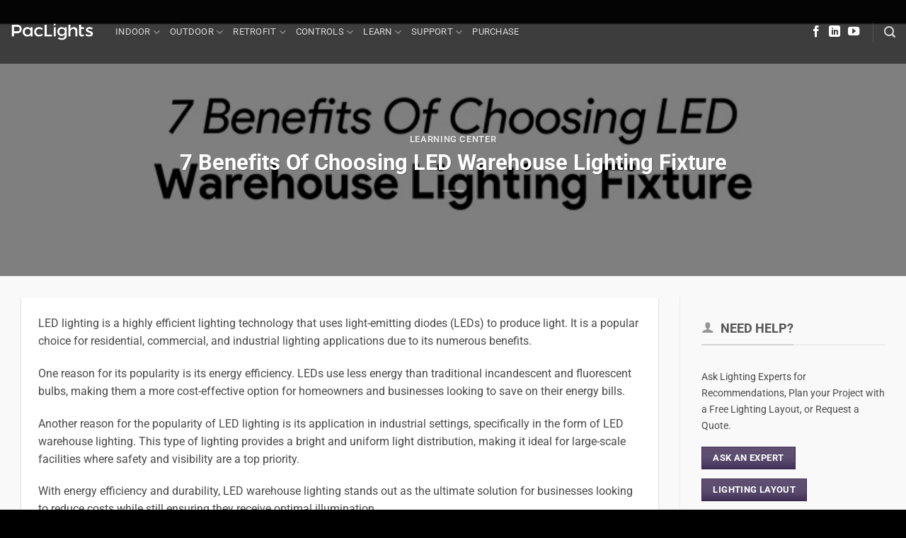

--- FILE ---
content_type: text/html; charset=UTF-8
request_url: https://www.paclights.com/learning-center/benefits-of-led-warehouse-lighting-fixture/
body_size: 20813
content:
<!DOCTYPE html><html lang="en-US" class="loading-site no-js"><head><meta charset="UTF-8" /><link rel="profile" href="http://gmpg.org/xfn/11" /><link rel="pingback" href="https://www.paclights.com/xmlrpc.php" /> <script>(function(html){html.className = html.className.replace(/\bno-js\b/,'js')})(document.documentElement);</script> <meta name='robots' content='index, follow, max-image-preview:large, max-snippet:-1, max-video-preview:-1' /><meta name="viewport" content="width=device-width, initial-scale=1" /><link media="all" href="https://www.paclights.com/wp-content/cache/autoptimize/css/autoptimize_e37479be4f9b26fc257352c854a0fa9e.css" rel="stylesheet"><title>7 Benefits Of Choosing LED Warehouse Lighting Fixture - PacLights</title><link rel="canonical" href="https://www.paclights.com/learning-center/benefits-of-led-warehouse-lighting-fixture/" /><meta property="og:locale" content="en_US" /><meta property="og:type" content="article" /><meta property="og:title" content="7 Benefits Of Choosing LED Warehouse Lighting Fixture" /><meta property="og:description" content="LED lighting is a highly efficient lighting technology that uses light-emitting diodes (LEDs) to produce light. It is a popular choice for residential, commercial, and industrial lighting applications due to its numerous benefits. One reason for its popularity is its energy efficiency. LEDs use less energy than traditional incandescent and fluorescent bulbs, making them a ..." /><meta property="og:url" content="https://www.paclights.com/learning-center/benefits-of-led-warehouse-lighting-fixture/" /><meta property="og:site_name" content="PacLights" /><meta property="article:published_time" content="2023-05-10T11:25:28+00:00" /><meta property="article:modified_time" content="2023-05-10T11:41:23+00:00" /><meta property="og:image" content="https://www.paclights.com/wp-content/uploads/led-warehouse-lighting-fixture.jpg" /><meta property="og:image:width" content="900" /><meta property="og:image:height" content="252" /><meta property="og:image:type" content="image/jpeg" /><meta name="author" content="PacLights" /><meta name="twitter:card" content="summary_large_image" /><meta name="twitter:label1" content="Written by" /><meta name="twitter:data1" content="PacLights" /><meta name="twitter:label2" content="Est. reading time" /><meta name="twitter:data2" content="1 minute" /> <script type="application/ld+json" class="yoast-schema-graph">{"@context":"https://schema.org","@graph":[{"@type":"Article","@id":"https://www.paclights.com/learning-center/benefits-of-led-warehouse-lighting-fixture/#article","isPartOf":{"@id":"https://www.paclights.com/learning-center/benefits-of-led-warehouse-lighting-fixture/"},"author":{"name":"PacLights","@id":"https://www.paclights.com/#/schema/person/e772e4d43cb57fe825c1bb82ae6f2350"},"headline":"7 Benefits Of Choosing LED Warehouse Lighting Fixture","datePublished":"2023-05-10T11:25:28+00:00","dateModified":"2023-05-10T11:41:23+00:00","mainEntityOfPage":{"@id":"https://www.paclights.com/learning-center/benefits-of-led-warehouse-lighting-fixture/"},"wordCount":150,"publisher":{"@id":"https://www.paclights.com/#organization"},"image":{"@id":"https://www.paclights.com/learning-center/benefits-of-led-warehouse-lighting-fixture/#primaryimage"},"thumbnailUrl":"https://www.paclights.com/wp-content/uploads/led-warehouse-lighting-fixture.jpg","articleSection":["Learning Center"],"inLanguage":"en-US"},{"@type":"WebPage","@id":"https://www.paclights.com/learning-center/benefits-of-led-warehouse-lighting-fixture/","url":"https://www.paclights.com/learning-center/benefits-of-led-warehouse-lighting-fixture/","name":"7 Benefits Of Choosing LED Warehouse Lighting Fixture - PacLights","isPartOf":{"@id":"https://www.paclights.com/#website"},"primaryImageOfPage":{"@id":"https://www.paclights.com/learning-center/benefits-of-led-warehouse-lighting-fixture/#primaryimage"},"image":{"@id":"https://www.paclights.com/learning-center/benefits-of-led-warehouse-lighting-fixture/#primaryimage"},"thumbnailUrl":"https://www.paclights.com/wp-content/uploads/led-warehouse-lighting-fixture.jpg","datePublished":"2023-05-10T11:25:28+00:00","dateModified":"2023-05-10T11:41:23+00:00","breadcrumb":{"@id":"https://www.paclights.com/learning-center/benefits-of-led-warehouse-lighting-fixture/#breadcrumb"},"inLanguage":"en-US","potentialAction":[{"@type":"ReadAction","target":["https://www.paclights.com/learning-center/benefits-of-led-warehouse-lighting-fixture/"]}]},{"@type":"ImageObject","inLanguage":"en-US","@id":"https://www.paclights.com/learning-center/benefits-of-led-warehouse-lighting-fixture/#primaryimage","url":"https://www.paclights.com/wp-content/uploads/led-warehouse-lighting-fixture.jpg","contentUrl":"https://www.paclights.com/wp-content/uploads/led-warehouse-lighting-fixture.jpg","width":900,"height":252,"caption":"Benefits Of Choosing LED Warehouse Lighting Fixture"},{"@type":"BreadcrumbList","@id":"https://www.paclights.com/learning-center/benefits-of-led-warehouse-lighting-fixture/#breadcrumb","itemListElement":[{"@type":"ListItem","position":1,"name":"Home","item":"https://www.paclights.com/"},{"@type":"ListItem","position":2,"name":"All News","item":"https://www.paclights.com/all-news/"},{"@type":"ListItem","position":3,"name":"7 Benefits Of Choosing LED Warehouse Lighting Fixture"}]},{"@type":"WebSite","@id":"https://www.paclights.com/#website","url":"https://www.paclights.com/","name":"PacLights","description":"Industrial, Commercial and Residential Lighting for Indoor, Outdoor and Retrofits","publisher":{"@id":"https://www.paclights.com/#organization"},"potentialAction":[{"@type":"SearchAction","target":{"@type":"EntryPoint","urlTemplate":"https://www.paclights.com/?s={search_term_string}"},"query-input":{"@type":"PropertyValueSpecification","valueRequired":true,"valueName":"search_term_string"}}],"inLanguage":"en-US"},{"@type":"Organization","@id":"https://www.paclights.com/#organization","name":"PacLights","url":"https://www.paclights.com/","logo":{"@type":"ImageObject","inLanguage":"en-US","@id":"https://www.paclights.com/#/schema/logo/image/","url":"https://www.paclights.com/wp-content/uploads/paclights-wordonly-b.png","contentUrl":"https://www.paclights.com/wp-content/uploads/paclights-wordonly-b.png","width":900,"height":250,"caption":"PacLights"},"image":{"@id":"https://www.paclights.com/#/schema/logo/image/"},"sameAs":["https://www.linkedin.com/company/paclights","https://www.youtube.com/c/paclights"]},{"@type":"Person","@id":"https://www.paclights.com/#/schema/person/e772e4d43cb57fe825c1bb82ae6f2350","name":"PacLights","image":{"@type":"ImageObject","inLanguage":"en-US","@id":"https://www.paclights.com/#/schema/person/image/","url":"https://secure.gravatar.com/avatar/6b03e4fb78ea3767398ce7b060f0f43dfb7939ffeaa4e5ee8e3a76d6674af1b3?s=96&d=mm&r=g","contentUrl":"https://secure.gravatar.com/avatar/6b03e4fb78ea3767398ce7b060f0f43dfb7939ffeaa4e5ee8e3a76d6674af1b3?s=96&d=mm&r=g","caption":"PacLights"},"url":"https://www.paclights.com/author/paclightsmkt/"}]}</script> <link rel='prefetch' href='https://www.paclights.com/wp-content/themes/flatsome/assets/js/flatsome.js?ver=e2eddd6c228105dac048' /><link rel='prefetch' href='https://www.paclights.com/wp-content/themes/flatsome/assets/js/chunk.slider.js?ver=3.20.4' /><link rel='prefetch' href='https://www.paclights.com/wp-content/themes/flatsome/assets/js/chunk.popups.js?ver=3.20.4' /><link rel='prefetch' href='https://www.paclights.com/wp-content/themes/flatsome/assets/js/chunk.tooltips.js?ver=3.20.4' /><link rel='prefetch' href='https://www.paclights.com/wp-content/themes/flatsome/assets/js/woocommerce.js?ver=1c9be63d628ff7c3ff4c' /><link rel="alternate" type="application/rss+xml" title="PacLights &raquo; Feed" href="https://www.paclights.com/feed/" /><link rel="alternate" type="application/rss+xml" title="PacLights &raquo; Comments Feed" href="https://www.paclights.com/comments/feed/" /><link rel="alternate" type="application/rss+xml" title="PacLights &raquo; 7 Benefits Of Choosing LED Warehouse Lighting Fixture Comments Feed" href="https://www.paclights.com/learning-center/benefits-of-led-warehouse-lighting-fixture/feed/" /><link rel="alternate" title="oEmbed (JSON)" type="application/json+oembed" href="https://www.paclights.com/wp-json/oembed/1.0/embed?url=https%3A%2F%2Fwww.paclights.com%2Flearning-center%2Fbenefits-of-led-warehouse-lighting-fixture%2F" /><link rel="alternate" title="oEmbed (XML)" type="text/xml+oembed" href="https://www.paclights.com/wp-json/oembed/1.0/embed?url=https%3A%2F%2Fwww.paclights.com%2Flearning-center%2Fbenefits-of-led-warehouse-lighting-fixture%2F&#038;format=xml" /><style id='wp-img-auto-sizes-contain-inline-css' type='text/css'>img:is([sizes=auto i],[sizes^="auto," i]){contain-intrinsic-size:3000px 1500px}
/*# sourceURL=wp-img-auto-sizes-contain-inline-css */</style><style id='wp-emoji-styles-inline-css' type='text/css'>img.wp-smiley, img.emoji {
		display: inline !important;
		border: none !important;
		box-shadow: none !important;
		height: 1em !important;
		width: 1em !important;
		margin: 0 0.07em !important;
		vertical-align: -0.1em !important;
		background: none !important;
		padding: 0 !important;
	}
/*# sourceURL=wp-emoji-styles-inline-css */</style><style id='wp-block-library-inline-css' type='text/css'>:root{--wp-block-synced-color:#7a00df;--wp-block-synced-color--rgb:122,0,223;--wp-bound-block-color:var(--wp-block-synced-color);--wp-editor-canvas-background:#ddd;--wp-admin-theme-color:#007cba;--wp-admin-theme-color--rgb:0,124,186;--wp-admin-theme-color-darker-10:#006ba1;--wp-admin-theme-color-darker-10--rgb:0,107,160.5;--wp-admin-theme-color-darker-20:#005a87;--wp-admin-theme-color-darker-20--rgb:0,90,135;--wp-admin-border-width-focus:2px}@media (min-resolution:192dpi){:root{--wp-admin-border-width-focus:1.5px}}.wp-element-button{cursor:pointer}:root .has-very-light-gray-background-color{background-color:#eee}:root .has-very-dark-gray-background-color{background-color:#313131}:root .has-very-light-gray-color{color:#eee}:root .has-very-dark-gray-color{color:#313131}:root .has-vivid-green-cyan-to-vivid-cyan-blue-gradient-background{background:linear-gradient(135deg,#00d084,#0693e3)}:root .has-purple-crush-gradient-background{background:linear-gradient(135deg,#34e2e4,#4721fb 50%,#ab1dfe)}:root .has-hazy-dawn-gradient-background{background:linear-gradient(135deg,#faaca8,#dad0ec)}:root .has-subdued-olive-gradient-background{background:linear-gradient(135deg,#fafae1,#67a671)}:root .has-atomic-cream-gradient-background{background:linear-gradient(135deg,#fdd79a,#004a59)}:root .has-nightshade-gradient-background{background:linear-gradient(135deg,#330968,#31cdcf)}:root .has-midnight-gradient-background{background:linear-gradient(135deg,#020381,#2874fc)}:root{--wp--preset--font-size--normal:16px;--wp--preset--font-size--huge:42px}.has-regular-font-size{font-size:1em}.has-larger-font-size{font-size:2.625em}.has-normal-font-size{font-size:var(--wp--preset--font-size--normal)}.has-huge-font-size{font-size:var(--wp--preset--font-size--huge)}.has-text-align-center{text-align:center}.has-text-align-left{text-align:left}.has-text-align-right{text-align:right}.has-fit-text{white-space:nowrap!important}#end-resizable-editor-section{display:none}.aligncenter{clear:both}.items-justified-left{justify-content:flex-start}.items-justified-center{justify-content:center}.items-justified-right{justify-content:flex-end}.items-justified-space-between{justify-content:space-between}.screen-reader-text{border:0;clip-path:inset(50%);height:1px;margin:-1px;overflow:hidden;padding:0;position:absolute;width:1px;word-wrap:normal!important}.screen-reader-text:focus{background-color:#ddd;clip-path:none;color:#444;display:block;font-size:1em;height:auto;left:5px;line-height:normal;padding:15px 23px 14px;text-decoration:none;top:5px;width:auto;z-index:100000}html :where(.has-border-color){border-style:solid}html :where([style*=border-top-color]){border-top-style:solid}html :where([style*=border-right-color]){border-right-style:solid}html :where([style*=border-bottom-color]){border-bottom-style:solid}html :where([style*=border-left-color]){border-left-style:solid}html :where([style*=border-width]){border-style:solid}html :where([style*=border-top-width]){border-top-style:solid}html :where([style*=border-right-width]){border-right-style:solid}html :where([style*=border-bottom-width]){border-bottom-style:solid}html :where([style*=border-left-width]){border-left-style:solid}html :where(img[class*=wp-image-]){height:auto;max-width:100%}:where(figure){margin:0 0 1em}html :where(.is-position-sticky){--wp-admin--admin-bar--position-offset:var(--wp-admin--admin-bar--height,0px)}@media screen and (max-width:600px){html :where(.is-position-sticky){--wp-admin--admin-bar--position-offset:0px}}

/*# sourceURL=wp-block-library-inline-css */</style><style id='global-styles-inline-css' type='text/css'>:root{--wp--preset--aspect-ratio--square: 1;--wp--preset--aspect-ratio--4-3: 4/3;--wp--preset--aspect-ratio--3-4: 3/4;--wp--preset--aspect-ratio--3-2: 3/2;--wp--preset--aspect-ratio--2-3: 2/3;--wp--preset--aspect-ratio--16-9: 16/9;--wp--preset--aspect-ratio--9-16: 9/16;--wp--preset--color--black: #000000;--wp--preset--color--cyan-bluish-gray: #abb8c3;--wp--preset--color--white: #ffffff;--wp--preset--color--pale-pink: #f78da7;--wp--preset--color--vivid-red: #cf2e2e;--wp--preset--color--luminous-vivid-orange: #ff6900;--wp--preset--color--luminous-vivid-amber: #fcb900;--wp--preset--color--light-green-cyan: #7bdcb5;--wp--preset--color--vivid-green-cyan: #00d084;--wp--preset--color--pale-cyan-blue: #8ed1fc;--wp--preset--color--vivid-cyan-blue: #0693e3;--wp--preset--color--vivid-purple: #9b51e0;--wp--preset--color--primary: #36244E;--wp--preset--color--secondary: #503268;--wp--preset--color--success: #dc7e32;--wp--preset--color--alert: #b20000;--wp--preset--gradient--vivid-cyan-blue-to-vivid-purple: linear-gradient(135deg,rgb(6,147,227) 0%,rgb(155,81,224) 100%);--wp--preset--gradient--light-green-cyan-to-vivid-green-cyan: linear-gradient(135deg,rgb(122,220,180) 0%,rgb(0,208,130) 100%);--wp--preset--gradient--luminous-vivid-amber-to-luminous-vivid-orange: linear-gradient(135deg,rgb(252,185,0) 0%,rgb(255,105,0) 100%);--wp--preset--gradient--luminous-vivid-orange-to-vivid-red: linear-gradient(135deg,rgb(255,105,0) 0%,rgb(207,46,46) 100%);--wp--preset--gradient--very-light-gray-to-cyan-bluish-gray: linear-gradient(135deg,rgb(238,238,238) 0%,rgb(169,184,195) 100%);--wp--preset--gradient--cool-to-warm-spectrum: linear-gradient(135deg,rgb(74,234,220) 0%,rgb(151,120,209) 20%,rgb(207,42,186) 40%,rgb(238,44,130) 60%,rgb(251,105,98) 80%,rgb(254,248,76) 100%);--wp--preset--gradient--blush-light-purple: linear-gradient(135deg,rgb(255,206,236) 0%,rgb(152,150,240) 100%);--wp--preset--gradient--blush-bordeaux: linear-gradient(135deg,rgb(254,205,165) 0%,rgb(254,45,45) 50%,rgb(107,0,62) 100%);--wp--preset--gradient--luminous-dusk: linear-gradient(135deg,rgb(255,203,112) 0%,rgb(199,81,192) 50%,rgb(65,88,208) 100%);--wp--preset--gradient--pale-ocean: linear-gradient(135deg,rgb(255,245,203) 0%,rgb(182,227,212) 50%,rgb(51,167,181) 100%);--wp--preset--gradient--electric-grass: linear-gradient(135deg,rgb(202,248,128) 0%,rgb(113,206,126) 100%);--wp--preset--gradient--midnight: linear-gradient(135deg,rgb(2,3,129) 0%,rgb(40,116,252) 100%);--wp--preset--font-size--small: 13px;--wp--preset--font-size--medium: 20px;--wp--preset--font-size--large: 36px;--wp--preset--font-size--x-large: 42px;--wp--preset--spacing--20: 0.44rem;--wp--preset--spacing--30: 0.67rem;--wp--preset--spacing--40: 1rem;--wp--preset--spacing--50: 1.5rem;--wp--preset--spacing--60: 2.25rem;--wp--preset--spacing--70: 3.38rem;--wp--preset--spacing--80: 5.06rem;--wp--preset--shadow--natural: 6px 6px 9px rgba(0, 0, 0, 0.2);--wp--preset--shadow--deep: 12px 12px 50px rgba(0, 0, 0, 0.4);--wp--preset--shadow--sharp: 6px 6px 0px rgba(0, 0, 0, 0.2);--wp--preset--shadow--outlined: 6px 6px 0px -3px rgb(255, 255, 255), 6px 6px rgb(0, 0, 0);--wp--preset--shadow--crisp: 6px 6px 0px rgb(0, 0, 0);}:where(body) { margin: 0; }.wp-site-blocks > .alignleft { float: left; margin-right: 2em; }.wp-site-blocks > .alignright { float: right; margin-left: 2em; }.wp-site-blocks > .aligncenter { justify-content: center; margin-left: auto; margin-right: auto; }:where(.is-layout-flex){gap: 0.5em;}:where(.is-layout-grid){gap: 0.5em;}.is-layout-flow > .alignleft{float: left;margin-inline-start: 0;margin-inline-end: 2em;}.is-layout-flow > .alignright{float: right;margin-inline-start: 2em;margin-inline-end: 0;}.is-layout-flow > .aligncenter{margin-left: auto !important;margin-right: auto !important;}.is-layout-constrained > .alignleft{float: left;margin-inline-start: 0;margin-inline-end: 2em;}.is-layout-constrained > .alignright{float: right;margin-inline-start: 2em;margin-inline-end: 0;}.is-layout-constrained > .aligncenter{margin-left: auto !important;margin-right: auto !important;}.is-layout-constrained > :where(:not(.alignleft):not(.alignright):not(.alignfull)){margin-left: auto !important;margin-right: auto !important;}body .is-layout-flex{display: flex;}.is-layout-flex{flex-wrap: wrap;align-items: center;}.is-layout-flex > :is(*, div){margin: 0;}body .is-layout-grid{display: grid;}.is-layout-grid > :is(*, div){margin: 0;}body{padding-top: 0px;padding-right: 0px;padding-bottom: 0px;padding-left: 0px;}a:where(:not(.wp-element-button)){text-decoration: none;}:root :where(.wp-element-button, .wp-block-button__link){background-color: #32373c;border-width: 0;color: #fff;font-family: inherit;font-size: inherit;font-style: inherit;font-weight: inherit;letter-spacing: inherit;line-height: inherit;padding-top: calc(0.667em + 2px);padding-right: calc(1.333em + 2px);padding-bottom: calc(0.667em + 2px);padding-left: calc(1.333em + 2px);text-decoration: none;text-transform: inherit;}.has-black-color{color: var(--wp--preset--color--black) !important;}.has-cyan-bluish-gray-color{color: var(--wp--preset--color--cyan-bluish-gray) !important;}.has-white-color{color: var(--wp--preset--color--white) !important;}.has-pale-pink-color{color: var(--wp--preset--color--pale-pink) !important;}.has-vivid-red-color{color: var(--wp--preset--color--vivid-red) !important;}.has-luminous-vivid-orange-color{color: var(--wp--preset--color--luminous-vivid-orange) !important;}.has-luminous-vivid-amber-color{color: var(--wp--preset--color--luminous-vivid-amber) !important;}.has-light-green-cyan-color{color: var(--wp--preset--color--light-green-cyan) !important;}.has-vivid-green-cyan-color{color: var(--wp--preset--color--vivid-green-cyan) !important;}.has-pale-cyan-blue-color{color: var(--wp--preset--color--pale-cyan-blue) !important;}.has-vivid-cyan-blue-color{color: var(--wp--preset--color--vivid-cyan-blue) !important;}.has-vivid-purple-color{color: var(--wp--preset--color--vivid-purple) !important;}.has-primary-color{color: var(--wp--preset--color--primary) !important;}.has-secondary-color{color: var(--wp--preset--color--secondary) !important;}.has-success-color{color: var(--wp--preset--color--success) !important;}.has-alert-color{color: var(--wp--preset--color--alert) !important;}.has-black-background-color{background-color: var(--wp--preset--color--black) !important;}.has-cyan-bluish-gray-background-color{background-color: var(--wp--preset--color--cyan-bluish-gray) !important;}.has-white-background-color{background-color: var(--wp--preset--color--white) !important;}.has-pale-pink-background-color{background-color: var(--wp--preset--color--pale-pink) !important;}.has-vivid-red-background-color{background-color: var(--wp--preset--color--vivid-red) !important;}.has-luminous-vivid-orange-background-color{background-color: var(--wp--preset--color--luminous-vivid-orange) !important;}.has-luminous-vivid-amber-background-color{background-color: var(--wp--preset--color--luminous-vivid-amber) !important;}.has-light-green-cyan-background-color{background-color: var(--wp--preset--color--light-green-cyan) !important;}.has-vivid-green-cyan-background-color{background-color: var(--wp--preset--color--vivid-green-cyan) !important;}.has-pale-cyan-blue-background-color{background-color: var(--wp--preset--color--pale-cyan-blue) !important;}.has-vivid-cyan-blue-background-color{background-color: var(--wp--preset--color--vivid-cyan-blue) !important;}.has-vivid-purple-background-color{background-color: var(--wp--preset--color--vivid-purple) !important;}.has-primary-background-color{background-color: var(--wp--preset--color--primary) !important;}.has-secondary-background-color{background-color: var(--wp--preset--color--secondary) !important;}.has-success-background-color{background-color: var(--wp--preset--color--success) !important;}.has-alert-background-color{background-color: var(--wp--preset--color--alert) !important;}.has-black-border-color{border-color: var(--wp--preset--color--black) !important;}.has-cyan-bluish-gray-border-color{border-color: var(--wp--preset--color--cyan-bluish-gray) !important;}.has-white-border-color{border-color: var(--wp--preset--color--white) !important;}.has-pale-pink-border-color{border-color: var(--wp--preset--color--pale-pink) !important;}.has-vivid-red-border-color{border-color: var(--wp--preset--color--vivid-red) !important;}.has-luminous-vivid-orange-border-color{border-color: var(--wp--preset--color--luminous-vivid-orange) !important;}.has-luminous-vivid-amber-border-color{border-color: var(--wp--preset--color--luminous-vivid-amber) !important;}.has-light-green-cyan-border-color{border-color: var(--wp--preset--color--light-green-cyan) !important;}.has-vivid-green-cyan-border-color{border-color: var(--wp--preset--color--vivid-green-cyan) !important;}.has-pale-cyan-blue-border-color{border-color: var(--wp--preset--color--pale-cyan-blue) !important;}.has-vivid-cyan-blue-border-color{border-color: var(--wp--preset--color--vivid-cyan-blue) !important;}.has-vivid-purple-border-color{border-color: var(--wp--preset--color--vivid-purple) !important;}.has-primary-border-color{border-color: var(--wp--preset--color--primary) !important;}.has-secondary-border-color{border-color: var(--wp--preset--color--secondary) !important;}.has-success-border-color{border-color: var(--wp--preset--color--success) !important;}.has-alert-border-color{border-color: var(--wp--preset--color--alert) !important;}.has-vivid-cyan-blue-to-vivid-purple-gradient-background{background: var(--wp--preset--gradient--vivid-cyan-blue-to-vivid-purple) !important;}.has-light-green-cyan-to-vivid-green-cyan-gradient-background{background: var(--wp--preset--gradient--light-green-cyan-to-vivid-green-cyan) !important;}.has-luminous-vivid-amber-to-luminous-vivid-orange-gradient-background{background: var(--wp--preset--gradient--luminous-vivid-amber-to-luminous-vivid-orange) !important;}.has-luminous-vivid-orange-to-vivid-red-gradient-background{background: var(--wp--preset--gradient--luminous-vivid-orange-to-vivid-red) !important;}.has-very-light-gray-to-cyan-bluish-gray-gradient-background{background: var(--wp--preset--gradient--very-light-gray-to-cyan-bluish-gray) !important;}.has-cool-to-warm-spectrum-gradient-background{background: var(--wp--preset--gradient--cool-to-warm-spectrum) !important;}.has-blush-light-purple-gradient-background{background: var(--wp--preset--gradient--blush-light-purple) !important;}.has-blush-bordeaux-gradient-background{background: var(--wp--preset--gradient--blush-bordeaux) !important;}.has-luminous-dusk-gradient-background{background: var(--wp--preset--gradient--luminous-dusk) !important;}.has-pale-ocean-gradient-background{background: var(--wp--preset--gradient--pale-ocean) !important;}.has-electric-grass-gradient-background{background: var(--wp--preset--gradient--electric-grass) !important;}.has-midnight-gradient-background{background: var(--wp--preset--gradient--midnight) !important;}.has-small-font-size{font-size: var(--wp--preset--font-size--small) !important;}.has-medium-font-size{font-size: var(--wp--preset--font-size--medium) !important;}.has-large-font-size{font-size: var(--wp--preset--font-size--large) !important;}.has-x-large-font-size{font-size: var(--wp--preset--font-size--x-large) !important;}
/*# sourceURL=global-styles-inline-css */</style><style id='woocommerce-inline-inline-css' type='text/css'>.woocommerce form .form-row .required { visibility: visible; }
/*# sourceURL=woocommerce-inline-inline-css */</style><style id='yith_wcbm_badge_style-inline-css' type='text/css'>.yith-wcbm-badge.yith-wcbm-badge-text.yith-wcbm-badge-100706 {
				top: 0; left: 0; 
				opacity: 100%;
				
				margin: 0px 0px 0px 0px;
				padding: 0px 0px 0px 0px;
				background-color:#898989; border-radius: 0px 0px 0px 0px; width:50px; height:18px;
			}@media only screen and (max-width: 768px) {
							.yith-wcbm-badge.yith-wcbm-badge-text.yith-wcbm-badge-100706{ 
							-ms-transform:  scale(0.8); -webkit-transform:  scale(0.8); transform:  scale(0.8);
							}
						}
				.yith-wcbm-badge.yith-wcbm-badge-text.yith-wcbm-badge-100684 {
				top: auto; right: 0px; bottom: 0px; left: auto;
				opacity: 100%;
				
				margin: 0px 0px 22px 0px;
				padding: 0px 0px 0px 0px;
				background-color:#0050e5; border-radius: 0px 0px 0px 0px; width:70px; height:18px;
			}@media only screen and (max-width: 768px) {
							.yith-wcbm-badge.yith-wcbm-badge-text.yith-wcbm-badge-100684{ 
							-ms-transform:  scale(0.8); -webkit-transform:  scale(0.8); transform:  scale(0.8);
							}
						}
				.yith-wcbm-badge.yith-wcbm-badge-text.yith-wcbm-badge-100702 {
				top: 0px; right: auto; bottom: auto; left: 55px;
				opacity: 100%;
				
				margin: 0px 0px 0px 0px;
				padding: 0px 0px 0px 0px;
				background-color:#503268; border-radius: 0px 0px 0px 0px; width:50px; height:18px;
			}@media only screen and (max-width: 768px) {
							.yith-wcbm-badge.yith-wcbm-badge-text.yith-wcbm-badge-100702{ 
							-ms-transform:  scale(0.8); -webkit-transform:  scale(0.8); transform:  scale(0.8);
							}
						}
				.yith-wcbm-badge.yith-wcbm-badge-text.yith-wcbm-badge-100703 {
				top: 0px; right: auto; bottom: auto; left: 55px;
				opacity: 100%;
				
				margin: 0px 0px 0px 0px;
				padding: 0px 0px 0px 0px;
				background-color:#503268; border-radius: 0px 0px 0px 0px; width:50px; height:18px;
			}@media only screen and (max-width: 768px) {
							.yith-wcbm-badge.yith-wcbm-badge-text.yith-wcbm-badge-100703{ 
							-ms-transform:  scale(0.8); -webkit-transform:  scale(0.8); transform:  scale(0.8);
							}
						}
				.yith-wcbm-badge.yith-wcbm-badge-text.yith-wcbm-badge-100704 {
				top: 0px; right: auto; bottom: auto; left: 55px;
				opacity: 100%;
				
				margin: 0px 0px 0px 0px;
				padding: 0px 0px 0px 0px;
				background-color:#503268; border-radius: 0px 0px 0px 0px; width:50px; height:18px;
			}@media only screen and (max-width: 768px) {
							.yith-wcbm-badge.yith-wcbm-badge-text.yith-wcbm-badge-100704{ 
							-ms-transform:  scale(0.8); -webkit-transform:  scale(0.8); transform:  scale(0.8);
							}
						}
				.yith-wcbm-badge.yith-wcbm-badge-text.yith-wcbm-badge-100698 {
				top: 0px; right: auto; bottom: auto; left: 55px;
				opacity: 100%;
				
				margin: 0px 0px 0px 0px;
				padding: 0px 0px 0px 0px;
				background-color:#ea0000; border-radius: 0px 0px 0px 0px; width:50px; height:18px;
			}@media only screen and (max-width: 768px) {
							.yith-wcbm-badge.yith-wcbm-badge-text.yith-wcbm-badge-100698{ 
							-ms-transform:  scale(0.8); -webkit-transform:  scale(0.8); transform:  scale(0.8);
							}
						}
				.yith-wcbm-badge.yith-wcbm-badge-image.yith-wcbm-badge-100786 {
				bottom: 0; right: 0; 
				opacity: 100%;
				
				margin: 0px 0px 0px 0px;
				padding: 0px 0px 0px 0px;
				 width:50px;
			}@media only screen and (max-width: 768px) {
							.yith-wcbm-badge.yith-wcbm-badge-image.yith-wcbm-badge-100786{ 
							-ms-transform:  scale(0.8); -webkit-transform:  scale(0.8); transform:  scale(0.8);
							}
						}
				.yith-wcbm-badge.yith-wcbm-badge-text.yith-wcbm-badge-100718 {
				top: auto; right: 0px; bottom: 0px; left: auto;
				opacity: 100%;
				
				margin: 0px 0px 0px 0px;
				padding: 0px 0px 0px 0px;
				background-color:#595959; border-radius: 0px 0px 0px 0px; width:70px; height:18px;
			}@media only screen and (max-width: 768px) {
							.yith-wcbm-badge.yith-wcbm-badge-text.yith-wcbm-badge-100718{ 
							-ms-transform:  scale(0.8); -webkit-transform:  scale(0.8); transform:  scale(0.8);
							}
						}
				.yith-wcbm-badge.yith-wcbm-badge-text.yith-wcbm-badge-100712 {
				top: 0; left: 0; 
				opacity: 100%;
				
				margin: 0px 0px 0px 0px;
				padding: 0px 0px 0px 0px;
				background-color:#003393; border-radius: 0px 0px 0px 0px; width:50px; height:18px;
			}@media only screen and (max-width: 768px) {
							.yith-wcbm-badge.yith-wcbm-badge-text.yith-wcbm-badge-100712{ 
							-ms-transform:  scale(0.8); -webkit-transform:  scale(0.8); transform:  scale(0.8);
							}
						}
				.yith-wcbm-badge.yith-wcbm-badge-text.yith-wcbm-badge-100713 {
				top: 0; left: 0; 
				opacity: 100%;
				
				margin: 0px 0px 0px 0px;
				padding: 0px 0px 0px 0px;
				background-color:#000000; border-radius: 0px 0px 0px 0px; width:50px; height:18px;
			}@media only screen and (max-width: 768px) {
							.yith-wcbm-badge.yith-wcbm-badge-text.yith-wcbm-badge-100713{ 
							-ms-transform:  scale(0.8); -webkit-transform:  scale(0.8); transform:  scale(0.8);
							}
						}
				
/*# sourceURL=yith_wcbm_badge_style-inline-css */</style><style id='flatsome-main-inline-css' type='text/css'>@font-face {
				font-family: "fl-icons";
				font-display: block;
				src: url(https://www.paclights.com/wp-content/themes/flatsome/assets/css/icons/fl-icons.eot?v=3.20.4);
				src:
					url(https://www.paclights.com/wp-content/themes/flatsome/assets/css/icons/fl-icons.eot#iefix?v=3.20.4) format("embedded-opentype"),
					url(https://www.paclights.com/wp-content/themes/flatsome/assets/css/icons/fl-icons.woff2?v=3.20.4) format("woff2"),
					url(https://www.paclights.com/wp-content/themes/flatsome/assets/css/icons/fl-icons.ttf?v=3.20.4) format("truetype"),
					url(https://www.paclights.com/wp-content/themes/flatsome/assets/css/icons/fl-icons.woff?v=3.20.4) format("woff"),
					url(https://www.paclights.com/wp-content/themes/flatsome/assets/css/icons/fl-icons.svg?v=3.20.4#fl-icons) format("svg");
			}
/*# sourceURL=flatsome-main-inline-css */</style> <script type="text/javascript" src="https://www.paclights.com/wp-includes/js/jquery/jquery.min.js?ver=3.7.1" id="jquery-core-js"></script> <script type="text/javascript" src="https://www.paclights.com/wp-includes/js/jquery/jquery-migrate.min.js?ver=3.4.1" id="jquery-migrate-js"></script> <script type="text/javascript" src="https://www.paclights.com/wp-content/plugins/woocommerce/assets/js/jquery-blockui/jquery.blockUI.min.js?ver=2.7.0-wc.10.4.3" id="wc-jquery-blockui-js" data-wp-strategy="defer"></script> <script type="text/javascript" src="https://www.paclights.com/wp-content/plugins/woocommerce/assets/js/js-cookie/js.cookie.min.js?ver=2.1.4-wc.10.4.3" id="wc-js-cookie-js" data-wp-strategy="defer"></script> <link rel="https://api.w.org/" href="https://www.paclights.com/wp-json/" /><link rel="alternate" title="JSON" type="application/json" href="https://www.paclights.com/wp-json/wp/v2/posts/20716" /><link rel="EditURI" type="application/rsd+xml" title="RSD" href="https://www.paclights.com/xmlrpc.php?rsd" /><link rel='shortlink' href='https://www.paclights.com/?p=20716' />  <script async src="https://www.googletagmanager.com/gtag/js?id=AW-946944869"></script> <script>window.dataLayer = window.dataLayer || [];
  function gtag(){dataLayer.push(arguments);}
  gtag('js', new Date());

  gtag('config', 'AW-946944869');</script> <noscript><style>.woocommerce-product-gallery{ opacity: 1 !important; }</style></noscript><link rel="icon" href="https://www.paclights.com/wp-content/uploads/cropped-icon-p-32x32.png" sizes="32x32" /><link rel="icon" href="https://www.paclights.com/wp-content/uploads/cropped-icon-p-192x192.png" sizes="192x192" /><link rel="apple-touch-icon" href="https://www.paclights.com/wp-content/uploads/cropped-icon-p-180x180.png" /><meta name="msapplication-TileImage" content="https://www.paclights.com/wp-content/uploads/cropped-icon-p-270x270.png" /><style id="custom-css" type="text/css">:root {--primary-color: #36244E;--fs-color-primary: #36244E;--fs-color-secondary: #503268;--fs-color-success: #dc7e32;--fs-color-alert: #b20000;--fs-color-base: #4a4a4a;--fs-experimental-link-color: #334862;--fs-experimental-link-color-hover: #111;}.tooltipster-base {--tooltip-color: #fff;--tooltip-bg-color: #000;}.off-canvas-right .mfp-content, .off-canvas-left .mfp-content {--drawer-width: 300px;}.off-canvas .mfp-content.off-canvas-cart {--drawer-width: 360px;}.container-width, .full-width .ubermenu-nav, .container, .row{max-width: 1410px}.row.row-collapse{max-width: 1380px}.row.row-small{max-width: 1402.5px}.row.row-large{max-width: 1440px}.header-main{height: 60px}#logo img{max-height: 60px}#logo{width:118px;}.header-bottom{min-height: 55px}.header-top{min-height: 30px}.transparent .header-main{height: 90px}.transparent #logo img{max-height: 90px}.has-transparent + .page-title:first-of-type,.has-transparent + #main > .page-title,.has-transparent + #main > div > .page-title,.has-transparent + #main .page-header-wrapper:first-of-type .page-title{padding-top: 90px;}.transparent .header-wrapper{background-color: rgba(0,0,0,0.52)!important;}.transparent .top-divider{display: none;}.header.show-on-scroll,.stuck .header-main{height:70px!important}.stuck #logo img{max-height: 70px!important}.search-form{ width: 60%;}.header-bg-color {background-color: rgba(0,0,0,0.9)}.header-bottom {background-color: #f1f1f1}.header-main .nav > li > a{line-height: 16px }.stuck .header-main .nav > li > a{line-height: 50px }@media (max-width: 549px) {.header-main{height: 70px}#logo img{max-height: 70px}}.header-top{background-color:#252525!important;}.blog-wrapper{background-color: #f9f9f9;}body{font-family: Roboto, sans-serif;}body {font-weight: 400;font-style: normal;}.nav > li > a {font-family: Roboto, sans-serif;}.mobile-sidebar-levels-2 .nav > li > ul > li > a {font-family: Roboto, sans-serif;}.nav > li > a,.mobile-sidebar-levels-2 .nav > li > ul > li > a {font-weight: 400;font-style: normal;}h1,h2,h3,h4,h5,h6,.heading-font, .off-canvas-center .nav-sidebar.nav-vertical > li > a{font-family: Roboto, sans-serif;}h1,h2,h3,h4,h5,h6,.heading-font,.banner h1,.banner h2 {font-weight: 700;font-style: normal;}.alt-font{font-family: "Dancing Script", sans-serif;}.shop-page-title.featured-title .title-overlay{background-color: rgba(10,10,10,0.3);}.has-equal-box-heights .box-image {padding-top: 100%;}.shop-page-title.featured-title .title-bg{background-image: url(https://paclights.wpengine.com/wp-content/uploads/comp-glasssign-s.jpg);}@media screen and (min-width: 550px){.products .box-vertical .box-image{min-width: 247px!important;width: 247px!important;}}.footer-1{background-color: #252525}.footer-2{background-color: #252525}.absolute-footer, html{background-color: #000000}.nav-vertical-fly-out > li + li {border-top-width: 1px; border-top-style: solid;}.label-new.menu-item > a:after{content:"New";}.label-hot.menu-item > a:after{content:"Hot";}.label-sale.menu-item > a:after{content:"Sale";}.label-popular.menu-item > a:after{content:"Popular";}</style><style type="text/css" id="wp-custom-css">.wpsl-featured-dealer {
    background: #F4EDFA;
}

.woocommerce-ordering {
  display: none;
}</style><style id="kirki-inline-styles">/* cyrillic-ext */
@font-face {
  font-family: 'Roboto';
  font-style: normal;
  font-weight: 400;
  font-stretch: 100%;
  font-display: swap;
  src: url(https://www.paclights.com/wp-content/fonts/roboto/KFO7CnqEu92Fr1ME7kSn66aGLdTylUAMa3GUBGEe.woff2) format('woff2');
  unicode-range: U+0460-052F, U+1C80-1C8A, U+20B4, U+2DE0-2DFF, U+A640-A69F, U+FE2E-FE2F;
}
/* cyrillic */
@font-face {
  font-family: 'Roboto';
  font-style: normal;
  font-weight: 400;
  font-stretch: 100%;
  font-display: swap;
  src: url(https://www.paclights.com/wp-content/fonts/roboto/KFO7CnqEu92Fr1ME7kSn66aGLdTylUAMa3iUBGEe.woff2) format('woff2');
  unicode-range: U+0301, U+0400-045F, U+0490-0491, U+04B0-04B1, U+2116;
}
/* greek-ext */
@font-face {
  font-family: 'Roboto';
  font-style: normal;
  font-weight: 400;
  font-stretch: 100%;
  font-display: swap;
  src: url(https://www.paclights.com/wp-content/fonts/roboto/KFO7CnqEu92Fr1ME7kSn66aGLdTylUAMa3CUBGEe.woff2) format('woff2');
  unicode-range: U+1F00-1FFF;
}
/* greek */
@font-face {
  font-family: 'Roboto';
  font-style: normal;
  font-weight: 400;
  font-stretch: 100%;
  font-display: swap;
  src: url(https://www.paclights.com/wp-content/fonts/roboto/KFO7CnqEu92Fr1ME7kSn66aGLdTylUAMa3-UBGEe.woff2) format('woff2');
  unicode-range: U+0370-0377, U+037A-037F, U+0384-038A, U+038C, U+038E-03A1, U+03A3-03FF;
}
/* math */
@font-face {
  font-family: 'Roboto';
  font-style: normal;
  font-weight: 400;
  font-stretch: 100%;
  font-display: swap;
  src: url(https://www.paclights.com/wp-content/fonts/roboto/KFO7CnqEu92Fr1ME7kSn66aGLdTylUAMawCUBGEe.woff2) format('woff2');
  unicode-range: U+0302-0303, U+0305, U+0307-0308, U+0310, U+0312, U+0315, U+031A, U+0326-0327, U+032C, U+032F-0330, U+0332-0333, U+0338, U+033A, U+0346, U+034D, U+0391-03A1, U+03A3-03A9, U+03B1-03C9, U+03D1, U+03D5-03D6, U+03F0-03F1, U+03F4-03F5, U+2016-2017, U+2034-2038, U+203C, U+2040, U+2043, U+2047, U+2050, U+2057, U+205F, U+2070-2071, U+2074-208E, U+2090-209C, U+20D0-20DC, U+20E1, U+20E5-20EF, U+2100-2112, U+2114-2115, U+2117-2121, U+2123-214F, U+2190, U+2192, U+2194-21AE, U+21B0-21E5, U+21F1-21F2, U+21F4-2211, U+2213-2214, U+2216-22FF, U+2308-230B, U+2310, U+2319, U+231C-2321, U+2336-237A, U+237C, U+2395, U+239B-23B7, U+23D0, U+23DC-23E1, U+2474-2475, U+25AF, U+25B3, U+25B7, U+25BD, U+25C1, U+25CA, U+25CC, U+25FB, U+266D-266F, U+27C0-27FF, U+2900-2AFF, U+2B0E-2B11, U+2B30-2B4C, U+2BFE, U+3030, U+FF5B, U+FF5D, U+1D400-1D7FF, U+1EE00-1EEFF;
}
/* symbols */
@font-face {
  font-family: 'Roboto';
  font-style: normal;
  font-weight: 400;
  font-stretch: 100%;
  font-display: swap;
  src: url(https://www.paclights.com/wp-content/fonts/roboto/KFO7CnqEu92Fr1ME7kSn66aGLdTylUAMaxKUBGEe.woff2) format('woff2');
  unicode-range: U+0001-000C, U+000E-001F, U+007F-009F, U+20DD-20E0, U+20E2-20E4, U+2150-218F, U+2190, U+2192, U+2194-2199, U+21AF, U+21E6-21F0, U+21F3, U+2218-2219, U+2299, U+22C4-22C6, U+2300-243F, U+2440-244A, U+2460-24FF, U+25A0-27BF, U+2800-28FF, U+2921-2922, U+2981, U+29BF, U+29EB, U+2B00-2BFF, U+4DC0-4DFF, U+FFF9-FFFB, U+10140-1018E, U+10190-1019C, U+101A0, U+101D0-101FD, U+102E0-102FB, U+10E60-10E7E, U+1D2C0-1D2D3, U+1D2E0-1D37F, U+1F000-1F0FF, U+1F100-1F1AD, U+1F1E6-1F1FF, U+1F30D-1F30F, U+1F315, U+1F31C, U+1F31E, U+1F320-1F32C, U+1F336, U+1F378, U+1F37D, U+1F382, U+1F393-1F39F, U+1F3A7-1F3A8, U+1F3AC-1F3AF, U+1F3C2, U+1F3C4-1F3C6, U+1F3CA-1F3CE, U+1F3D4-1F3E0, U+1F3ED, U+1F3F1-1F3F3, U+1F3F5-1F3F7, U+1F408, U+1F415, U+1F41F, U+1F426, U+1F43F, U+1F441-1F442, U+1F444, U+1F446-1F449, U+1F44C-1F44E, U+1F453, U+1F46A, U+1F47D, U+1F4A3, U+1F4B0, U+1F4B3, U+1F4B9, U+1F4BB, U+1F4BF, U+1F4C8-1F4CB, U+1F4D6, U+1F4DA, U+1F4DF, U+1F4E3-1F4E6, U+1F4EA-1F4ED, U+1F4F7, U+1F4F9-1F4FB, U+1F4FD-1F4FE, U+1F503, U+1F507-1F50B, U+1F50D, U+1F512-1F513, U+1F53E-1F54A, U+1F54F-1F5FA, U+1F610, U+1F650-1F67F, U+1F687, U+1F68D, U+1F691, U+1F694, U+1F698, U+1F6AD, U+1F6B2, U+1F6B9-1F6BA, U+1F6BC, U+1F6C6-1F6CF, U+1F6D3-1F6D7, U+1F6E0-1F6EA, U+1F6F0-1F6F3, U+1F6F7-1F6FC, U+1F700-1F7FF, U+1F800-1F80B, U+1F810-1F847, U+1F850-1F859, U+1F860-1F887, U+1F890-1F8AD, U+1F8B0-1F8BB, U+1F8C0-1F8C1, U+1F900-1F90B, U+1F93B, U+1F946, U+1F984, U+1F996, U+1F9E9, U+1FA00-1FA6F, U+1FA70-1FA7C, U+1FA80-1FA89, U+1FA8F-1FAC6, U+1FACE-1FADC, U+1FADF-1FAE9, U+1FAF0-1FAF8, U+1FB00-1FBFF;
}
/* vietnamese */
@font-face {
  font-family: 'Roboto';
  font-style: normal;
  font-weight: 400;
  font-stretch: 100%;
  font-display: swap;
  src: url(https://www.paclights.com/wp-content/fonts/roboto/KFO7CnqEu92Fr1ME7kSn66aGLdTylUAMa3OUBGEe.woff2) format('woff2');
  unicode-range: U+0102-0103, U+0110-0111, U+0128-0129, U+0168-0169, U+01A0-01A1, U+01AF-01B0, U+0300-0301, U+0303-0304, U+0308-0309, U+0323, U+0329, U+1EA0-1EF9, U+20AB;
}
/* latin-ext */
@font-face {
  font-family: 'Roboto';
  font-style: normal;
  font-weight: 400;
  font-stretch: 100%;
  font-display: swap;
  src: url(https://www.paclights.com/wp-content/fonts/roboto/KFO7CnqEu92Fr1ME7kSn66aGLdTylUAMa3KUBGEe.woff2) format('woff2');
  unicode-range: U+0100-02BA, U+02BD-02C5, U+02C7-02CC, U+02CE-02D7, U+02DD-02FF, U+0304, U+0308, U+0329, U+1D00-1DBF, U+1E00-1E9F, U+1EF2-1EFF, U+2020, U+20A0-20AB, U+20AD-20C0, U+2113, U+2C60-2C7F, U+A720-A7FF;
}
/* latin */
@font-face {
  font-family: 'Roboto';
  font-style: normal;
  font-weight: 400;
  font-stretch: 100%;
  font-display: swap;
  src: url(https://www.paclights.com/wp-content/fonts/roboto/KFO7CnqEu92Fr1ME7kSn66aGLdTylUAMa3yUBA.woff2) format('woff2');
  unicode-range: U+0000-00FF, U+0131, U+0152-0153, U+02BB-02BC, U+02C6, U+02DA, U+02DC, U+0304, U+0308, U+0329, U+2000-206F, U+20AC, U+2122, U+2191, U+2193, U+2212, U+2215, U+FEFF, U+FFFD;
}
/* cyrillic-ext */
@font-face {
  font-family: 'Roboto';
  font-style: normal;
  font-weight: 700;
  font-stretch: 100%;
  font-display: swap;
  src: url(https://www.paclights.com/wp-content/fonts/roboto/KFO7CnqEu92Fr1ME7kSn66aGLdTylUAMa3GUBGEe.woff2) format('woff2');
  unicode-range: U+0460-052F, U+1C80-1C8A, U+20B4, U+2DE0-2DFF, U+A640-A69F, U+FE2E-FE2F;
}
/* cyrillic */
@font-face {
  font-family: 'Roboto';
  font-style: normal;
  font-weight: 700;
  font-stretch: 100%;
  font-display: swap;
  src: url(https://www.paclights.com/wp-content/fonts/roboto/KFO7CnqEu92Fr1ME7kSn66aGLdTylUAMa3iUBGEe.woff2) format('woff2');
  unicode-range: U+0301, U+0400-045F, U+0490-0491, U+04B0-04B1, U+2116;
}
/* greek-ext */
@font-face {
  font-family: 'Roboto';
  font-style: normal;
  font-weight: 700;
  font-stretch: 100%;
  font-display: swap;
  src: url(https://www.paclights.com/wp-content/fonts/roboto/KFO7CnqEu92Fr1ME7kSn66aGLdTylUAMa3CUBGEe.woff2) format('woff2');
  unicode-range: U+1F00-1FFF;
}
/* greek */
@font-face {
  font-family: 'Roboto';
  font-style: normal;
  font-weight: 700;
  font-stretch: 100%;
  font-display: swap;
  src: url(https://www.paclights.com/wp-content/fonts/roboto/KFO7CnqEu92Fr1ME7kSn66aGLdTylUAMa3-UBGEe.woff2) format('woff2');
  unicode-range: U+0370-0377, U+037A-037F, U+0384-038A, U+038C, U+038E-03A1, U+03A3-03FF;
}
/* math */
@font-face {
  font-family: 'Roboto';
  font-style: normal;
  font-weight: 700;
  font-stretch: 100%;
  font-display: swap;
  src: url(https://www.paclights.com/wp-content/fonts/roboto/KFO7CnqEu92Fr1ME7kSn66aGLdTylUAMawCUBGEe.woff2) format('woff2');
  unicode-range: U+0302-0303, U+0305, U+0307-0308, U+0310, U+0312, U+0315, U+031A, U+0326-0327, U+032C, U+032F-0330, U+0332-0333, U+0338, U+033A, U+0346, U+034D, U+0391-03A1, U+03A3-03A9, U+03B1-03C9, U+03D1, U+03D5-03D6, U+03F0-03F1, U+03F4-03F5, U+2016-2017, U+2034-2038, U+203C, U+2040, U+2043, U+2047, U+2050, U+2057, U+205F, U+2070-2071, U+2074-208E, U+2090-209C, U+20D0-20DC, U+20E1, U+20E5-20EF, U+2100-2112, U+2114-2115, U+2117-2121, U+2123-214F, U+2190, U+2192, U+2194-21AE, U+21B0-21E5, U+21F1-21F2, U+21F4-2211, U+2213-2214, U+2216-22FF, U+2308-230B, U+2310, U+2319, U+231C-2321, U+2336-237A, U+237C, U+2395, U+239B-23B7, U+23D0, U+23DC-23E1, U+2474-2475, U+25AF, U+25B3, U+25B7, U+25BD, U+25C1, U+25CA, U+25CC, U+25FB, U+266D-266F, U+27C0-27FF, U+2900-2AFF, U+2B0E-2B11, U+2B30-2B4C, U+2BFE, U+3030, U+FF5B, U+FF5D, U+1D400-1D7FF, U+1EE00-1EEFF;
}
/* symbols */
@font-face {
  font-family: 'Roboto';
  font-style: normal;
  font-weight: 700;
  font-stretch: 100%;
  font-display: swap;
  src: url(https://www.paclights.com/wp-content/fonts/roboto/KFO7CnqEu92Fr1ME7kSn66aGLdTylUAMaxKUBGEe.woff2) format('woff2');
  unicode-range: U+0001-000C, U+000E-001F, U+007F-009F, U+20DD-20E0, U+20E2-20E4, U+2150-218F, U+2190, U+2192, U+2194-2199, U+21AF, U+21E6-21F0, U+21F3, U+2218-2219, U+2299, U+22C4-22C6, U+2300-243F, U+2440-244A, U+2460-24FF, U+25A0-27BF, U+2800-28FF, U+2921-2922, U+2981, U+29BF, U+29EB, U+2B00-2BFF, U+4DC0-4DFF, U+FFF9-FFFB, U+10140-1018E, U+10190-1019C, U+101A0, U+101D0-101FD, U+102E0-102FB, U+10E60-10E7E, U+1D2C0-1D2D3, U+1D2E0-1D37F, U+1F000-1F0FF, U+1F100-1F1AD, U+1F1E6-1F1FF, U+1F30D-1F30F, U+1F315, U+1F31C, U+1F31E, U+1F320-1F32C, U+1F336, U+1F378, U+1F37D, U+1F382, U+1F393-1F39F, U+1F3A7-1F3A8, U+1F3AC-1F3AF, U+1F3C2, U+1F3C4-1F3C6, U+1F3CA-1F3CE, U+1F3D4-1F3E0, U+1F3ED, U+1F3F1-1F3F3, U+1F3F5-1F3F7, U+1F408, U+1F415, U+1F41F, U+1F426, U+1F43F, U+1F441-1F442, U+1F444, U+1F446-1F449, U+1F44C-1F44E, U+1F453, U+1F46A, U+1F47D, U+1F4A3, U+1F4B0, U+1F4B3, U+1F4B9, U+1F4BB, U+1F4BF, U+1F4C8-1F4CB, U+1F4D6, U+1F4DA, U+1F4DF, U+1F4E3-1F4E6, U+1F4EA-1F4ED, U+1F4F7, U+1F4F9-1F4FB, U+1F4FD-1F4FE, U+1F503, U+1F507-1F50B, U+1F50D, U+1F512-1F513, U+1F53E-1F54A, U+1F54F-1F5FA, U+1F610, U+1F650-1F67F, U+1F687, U+1F68D, U+1F691, U+1F694, U+1F698, U+1F6AD, U+1F6B2, U+1F6B9-1F6BA, U+1F6BC, U+1F6C6-1F6CF, U+1F6D3-1F6D7, U+1F6E0-1F6EA, U+1F6F0-1F6F3, U+1F6F7-1F6FC, U+1F700-1F7FF, U+1F800-1F80B, U+1F810-1F847, U+1F850-1F859, U+1F860-1F887, U+1F890-1F8AD, U+1F8B0-1F8BB, U+1F8C0-1F8C1, U+1F900-1F90B, U+1F93B, U+1F946, U+1F984, U+1F996, U+1F9E9, U+1FA00-1FA6F, U+1FA70-1FA7C, U+1FA80-1FA89, U+1FA8F-1FAC6, U+1FACE-1FADC, U+1FADF-1FAE9, U+1FAF0-1FAF8, U+1FB00-1FBFF;
}
/* vietnamese */
@font-face {
  font-family: 'Roboto';
  font-style: normal;
  font-weight: 700;
  font-stretch: 100%;
  font-display: swap;
  src: url(https://www.paclights.com/wp-content/fonts/roboto/KFO7CnqEu92Fr1ME7kSn66aGLdTylUAMa3OUBGEe.woff2) format('woff2');
  unicode-range: U+0102-0103, U+0110-0111, U+0128-0129, U+0168-0169, U+01A0-01A1, U+01AF-01B0, U+0300-0301, U+0303-0304, U+0308-0309, U+0323, U+0329, U+1EA0-1EF9, U+20AB;
}
/* latin-ext */
@font-face {
  font-family: 'Roboto';
  font-style: normal;
  font-weight: 700;
  font-stretch: 100%;
  font-display: swap;
  src: url(https://www.paclights.com/wp-content/fonts/roboto/KFO7CnqEu92Fr1ME7kSn66aGLdTylUAMa3KUBGEe.woff2) format('woff2');
  unicode-range: U+0100-02BA, U+02BD-02C5, U+02C7-02CC, U+02CE-02D7, U+02DD-02FF, U+0304, U+0308, U+0329, U+1D00-1DBF, U+1E00-1E9F, U+1EF2-1EFF, U+2020, U+20A0-20AB, U+20AD-20C0, U+2113, U+2C60-2C7F, U+A720-A7FF;
}
/* latin */
@font-face {
  font-family: 'Roboto';
  font-style: normal;
  font-weight: 700;
  font-stretch: 100%;
  font-display: swap;
  src: url(https://www.paclights.com/wp-content/fonts/roboto/KFO7CnqEu92Fr1ME7kSn66aGLdTylUAMa3yUBA.woff2) format('woff2');
  unicode-range: U+0000-00FF, U+0131, U+0152-0153, U+02BB-02BC, U+02C6, U+02DA, U+02DC, U+0304, U+0308, U+0329, U+2000-206F, U+20AC, U+2122, U+2191, U+2193, U+2212, U+2215, U+FEFF, U+FFFD;
}/* vietnamese */
@font-face {
  font-family: 'Dancing Script';
  font-style: normal;
  font-weight: 400;
  font-display: swap;
  src: url(https://www.paclights.com/wp-content/fonts/dancing-script/If2cXTr6YS-zF4S-kcSWSVi_sxjsohD9F50Ruu7BMSo3Rep8ltA.woff2) format('woff2');
  unicode-range: U+0102-0103, U+0110-0111, U+0128-0129, U+0168-0169, U+01A0-01A1, U+01AF-01B0, U+0300-0301, U+0303-0304, U+0308-0309, U+0323, U+0329, U+1EA0-1EF9, U+20AB;
}
/* latin-ext */
@font-face {
  font-family: 'Dancing Script';
  font-style: normal;
  font-weight: 400;
  font-display: swap;
  src: url(https://www.paclights.com/wp-content/fonts/dancing-script/If2cXTr6YS-zF4S-kcSWSVi_sxjsohD9F50Ruu7BMSo3ROp8ltA.woff2) format('woff2');
  unicode-range: U+0100-02BA, U+02BD-02C5, U+02C7-02CC, U+02CE-02D7, U+02DD-02FF, U+0304, U+0308, U+0329, U+1D00-1DBF, U+1E00-1E9F, U+1EF2-1EFF, U+2020, U+20A0-20AB, U+20AD-20C0, U+2113, U+2C60-2C7F, U+A720-A7FF;
}
/* latin */
@font-face {
  font-family: 'Dancing Script';
  font-style: normal;
  font-weight: 400;
  font-display: swap;
  src: url(https://www.paclights.com/wp-content/fonts/dancing-script/If2cXTr6YS-zF4S-kcSWSVi_sxjsohD9F50Ruu7BMSo3Sup8.woff2) format('woff2');
  unicode-range: U+0000-00FF, U+0131, U+0152-0153, U+02BB-02BC, U+02C6, U+02DA, U+02DC, U+0304, U+0308, U+0329, U+2000-206F, U+20AC, U+2122, U+2191, U+2193, U+2212, U+2215, U+FEFF, U+FFFD;
}</style></head><body class="wp-singular post-template-default single single-post postid-20716 single-format-standard wp-theme-flatsome wp-child-theme-paclights theme-flatsome woocommerce-no-js yith-wcbm-theme-flatsome lightbox nav-dropdown-has-arrow nav-dropdown-has-shadow nav-dropdown-has-border catalog-mode no-prices"> <a class="skip-link screen-reader-text" href="#main">Skip to content</a><div id="wrapper"><header id="header" class="header transparent has-transparent nav-dark toggle-nav-dark has-sticky sticky-jump"><div class="header-wrapper"><div id="masthead" class="header-main nav-dark"><div class="header-inner flex-row container logo-left medium-logo-left" role="navigation"><div id="logo" class="flex-col logo"> <a href="https://www.paclights.com/" title="PacLights - Industrial, Commercial and Residential Lighting for Indoor, Outdoor and Retrofits" rel="home"> <img width="900" height="250" src="https://www.paclights.com/wp-content/uploads/paclights-wordonly-b.png" class="header_logo header-logo" alt="PacLights"/><img  width="900" height="250" src="https://www.paclights.com/wp-content/uploads/paclights-wordonly-w.png" class="header-logo-dark" alt="PacLights"/></a></div><div class="flex-col show-for-medium flex-left"><ul class="mobile-nav nav nav-left "></ul></div><div class="flex-col hide-for-medium flex-left
 flex-grow"><ul class="header-nav header-nav-main nav nav-left  nav-uppercase" ><li id="menu-item-1839" class="menu-item menu-item-type-custom menu-item-object-custom menu-item-has-children menu-item-1839 menu-item-design-default has-dropdown"><a href="/product-category/indoor-lighting/" class="nav-top-link" aria-expanded="false" aria-haspopup="menu">Indoor<i class="icon-angle-down" aria-hidden="true"></i></a><ul class="sub-menu nav-dropdown nav-dropdown-default"><li id="menu-item-12121" class="menu-item menu-item-type-custom menu-item-object-custom menu-item-12121"><a href="/product-category/indoor-lighting/high-bays/">High Bays</a></li><li id="menu-item-100796" class="menu-item menu-item-type-custom menu-item-object-custom menu-item-100796"><a href="/product-category/indoor-lighting/low-bays/">Low Bays</a></li><li id="menu-item-12122" class="menu-item menu-item-type-custom menu-item-object-custom menu-item-12122"><a href="/product-category/indoor-lighting/linear-strip-wrap-lights/">Linear Strip &#038; Wrap Lights</a></li><li id="menu-item-71609" class="menu-item menu-item-type-custom menu-item-object-custom menu-item-71609"><a href="/product-category/architectural-linear/">Architectural Linear</a></li><li id="menu-item-12125" class="menu-item menu-item-type-custom menu-item-object-custom menu-item-12125"><a href="/product-category/indoor-lighting/troffers-panels/">Troffers and Panels</a></li><li id="menu-item-12124" class="menu-item menu-item-type-custom menu-item-object-custom menu-item-12124"><a href="/product-category/indoor-lighting/recessed-downlights/">Recessed Downlights</a></li><li id="menu-item-100658" class="menu-item menu-item-type-custom menu-item-object-custom menu-item-100658"><a href="/product-category/indoor-lighting/surface-flush-mount-downlights/">Surface Mount Downlights</a></li><li id="menu-item-100756" class="menu-item menu-item-type-custom menu-item-object-custom menu-item-100756"><a href="/product-category/indoor-lighting/exit-emergency/">Exit &#038; Emergency</a></li><li id="menu-item-100797" class="menu-item menu-item-type-custom menu-item-object-custom menu-item-100797"><a href="/product-category/indoor-lighting/nsf-certified/">NSF Certified</a></li><li id="menu-item-12119" class="menu-item menu-item-type-custom menu-item-object-custom menu-item-12119"><a href="/product-category/outdoor-lighting/vaporproof/">Vapor Proof</a></li></ul></li><li id="menu-item-1838" class="menu-item menu-item-type-custom menu-item-object-custom menu-item-has-children menu-item-1838 menu-item-design-default has-dropdown"><a href="/product-category/outdoor-lighting/" class="nav-top-link" aria-expanded="false" aria-haspopup="menu">Outdoor<i class="icon-angle-down" aria-hidden="true"></i></a><ul class="sub-menu nav-dropdown nav-dropdown-default"><li id="menu-item-12113" class="menu-item menu-item-type-custom menu-item-object-custom menu-item-12113"><a href="/product-category/outdoor-lighting/area-lights/">Area/Site Lighting</a></li><li id="menu-item-12115" class="menu-item menu-item-type-custom menu-item-object-custom menu-item-12115"><a href="/product-category/outdoor-lighting/flood-lights/">Flood Lighting</a></li><li id="menu-item-12120" class="menu-item menu-item-type-custom menu-item-object-custom menu-item-12120"><a href="/product-category/outdoor-lighting/wallpacks/">Wall Mount Lighting</a></li><li id="menu-item-12114" class="menu-item menu-item-type-custom menu-item-object-custom menu-item-12114"><a href="/product-category/outdoor-lighting/canopy-lights/">Canopy Lighting</a></li><li id="menu-item-12123" class="menu-item menu-item-type-custom menu-item-object-custom menu-item-12123"><a href="/product-category/indoor-lighting/parking-garage-lights/">Parking Garage Lighting</a></li><li id="menu-item-12116" class="menu-item menu-item-type-custom menu-item-object-custom menu-item-12116"><a href="/product-category/outdoor-lighting/hazardous-location/">Hazardous Location Lighting</a></li><li id="menu-item-12117" class="menu-item menu-item-type-custom menu-item-object-custom menu-item-12117"><a href="/product-category/outdoor-lighting/roadway-lights/">Roadway Lighting</a></li><li id="menu-item-12118" class="menu-item menu-item-type-custom menu-item-object-custom menu-item-12118"><a href="/product-category/outdoor-lighting/sports-lights/">Sports Lighting</a></li></ul></li><li id="menu-item-1840" class="menu-item menu-item-type-custom menu-item-object-custom menu-item-has-children menu-item-1840 menu-item-design-default has-dropdown"><a href="/product-category/lighting-retrofit/" class="nav-top-link" aria-expanded="false" aria-haspopup="menu">Retrofit<i class="icon-angle-down" aria-hidden="true"></i></a><ul class="sub-menu nav-dropdown nav-dropdown-default"><li id="menu-item-12128" class="menu-item menu-item-type-custom menu-item-object-custom menu-item-12128"><a href="/product-category/lighting-retrofit/retrofit-kits/">Retrofit Kits</a></li><li id="menu-item-12127" class="menu-item menu-item-type-custom menu-item-object-custom menu-item-12127"><a href="/product-category/lighting-retrofit/light-bulbs/">Light Bulbs</a></li></ul></li><li id="menu-item-1952" class="menu-item menu-item-type-custom menu-item-object-custom menu-item-has-children menu-item-1952 menu-item-design-default has-dropdown"><a href="/product-category/controls/" class="nav-top-link" aria-expanded="false" aria-haspopup="menu">Controls<i class="icon-angle-down" aria-hidden="true"></i></a><ul class="sub-menu nav-dropdown nav-dropdown-default"><li id="menu-item-20294" class="menu-item menu-item-type-post_type menu-item-object-page menu-item-20294"><a href="https://www.paclights.com/networked-lighting-control/">Networked Lighting Control</a></li><li id="menu-item-12336" class="menu-item menu-item-type-custom menu-item-object-custom menu-item-12336"><a href="https://www.paclights.com/product-category/controls/photo-controls/">Photo Controls</a></li></ul></li><li id="menu-item-1843" class="menu-item menu-item-type-custom menu-item-object-custom menu-item-has-children menu-item-1843 menu-item-design-default has-dropdown"><a href="#" class="nav-top-link" aria-expanded="false" aria-haspopup="menu">Learn<i class="icon-angle-down" aria-hidden="true"></i></a><ul class="sub-menu nav-dropdown nav-dropdown-default"><li id="menu-item-12047" class="menu-item menu-item-type-custom menu-item-object-custom menu-item-has-children menu-item-12047 nav-dropdown-col"><a href="/about/">About</a><ul class="sub-menu nav-column nav-dropdown-default"><li id="menu-item-12049" class="menu-item menu-item-type-custom menu-item-object-custom menu-item-12049"><a href="/about/">About PacLights</a></li><li id="menu-item-19613" class="menu-item menu-item-type-custom menu-item-object-custom menu-item-19613"><a href="/category/learning-center/">Learning Center</a></li></ul></li><li id="menu-item-1850" class="menu-item menu-item-type-post_type menu-item-object-page menu-item-has-children menu-item-1850 nav-dropdown-col"><a href="https://www.paclights.com/case-studies/">Case Studies</a><ul class="sub-menu nav-column nav-dropdown-default"><li id="menu-item-1852" class="menu-item menu-item-type-custom menu-item-object-custom menu-item-1852"><a href="/case-studies/indoor-lighting-fixtures/">Indoor</a></li><li id="menu-item-1851" class="menu-item menu-item-type-custom menu-item-object-custom menu-item-1851"><a href="/case-studies/outdoor-lighting-fixtures/">Outdoor</a></li><li id="menu-item-1853" class="menu-item menu-item-type-custom menu-item-object-custom menu-item-1853"><a href="/case-studies/lighting-fixture-retrofits/">Retrofits</a></li></ul></li><li id="menu-item-1854" class="menu-item menu-item-type-custom menu-item-object-custom menu-item-has-children menu-item-1854 nav-dropdown-col"><a href="#">Markets</a><ul class="sub-menu nav-column nav-dropdown-default"><li id="menu-item-1855" class="menu-item menu-item-type-post_type menu-item-object-page menu-item-1855"><a href="https://www.paclights.com/commercial-lighting/">Commercial Lighting</a></li><li id="menu-item-1856" class="menu-item menu-item-type-post_type menu-item-object-page menu-item-1856"><a href="https://www.paclights.com/industrial-lighting/">Industrial Lighting</a></li><li id="menu-item-1857" class="menu-item menu-item-type-post_type menu-item-object-page menu-item-1857"><a href="https://www.paclights.com/petroleum-lighting/">Petroleum Lighting</a></li><li id="menu-item-1858" class="menu-item menu-item-type-post_type menu-item-object-page menu-item-1858"><a href="https://www.paclights.com/automotive-dealership-lighting/">Automotive Dealership Lighting</a></li><li id="menu-item-1859" class="menu-item menu-item-type-post_type menu-item-object-page menu-item-1859"><a href="https://www.paclights.com/sports-lighting/">Sports Lighting</a></li></ul></li></ul></li><li id="menu-item-12337" class="menu-item menu-item-type-custom menu-item-object-custom menu-item-has-children menu-item-12337 menu-item-design-default has-dropdown"><a href="#" class="nav-top-link" aria-expanded="false" aria-haspopup="menu">Support<i class="icon-angle-down" aria-hidden="true"></i></a><ul class="sub-menu nav-dropdown nav-dropdown-default"><li id="menu-item-1841" class="menu-item menu-item-type-custom menu-item-object-custom menu-item-has-children menu-item-1841 nav-dropdown-col"><a href="/contactsales/">Pre-Sale</a><ul class="sub-menu nav-column nav-dropdown-default"><li id="menu-item-19847" class="menu-item menu-item-type-post_type menu-item-object-page menu-item-19847"><a href="https://www.paclights.com/contactsales/">Product Recommendation</a></li><li id="menu-item-1848" class="menu-item menu-item-type-post_type menu-item-object-page menu-item-1848"><a href="https://www.paclights.com/lighting-layout/">Request Lighting Layout</a></li></ul></li><li id="menu-item-12485" class="menu-item menu-item-type-custom menu-item-object-custom menu-item-has-children menu-item-12485 nav-dropdown-col"><a href="#">After-Sale</a><ul class="sub-menu nav-column nav-dropdown-default"><li id="menu-item-12486" class="menu-item menu-item-type-post_type menu-item-object-page menu-item-12486"><a href="https://www.paclights.com/contact-paclights-customer-service/">Customer Service</a></li></ul></li><li id="menu-item-1844" class="menu-item menu-item-type-custom menu-item-object-custom menu-item-has-children menu-item-1844 nav-dropdown-col"><a href="#">Tools</a><ul class="sub-menu nav-column nav-dropdown-default"><li id="menu-item-11762" class="menu-item menu-item-type-post_type menu-item-object-page menu-item-11762"><a href="https://www.paclights.com/literature/">Literatures</a></li></ul></li></ul></li><li id="menu-item-19814" class="menu-item menu-item-type-post_type menu-item-object-page menu-item-19814 menu-item-design-default"><a href="https://www.paclights.com/contactsales/" class="nav-top-link">Purchase</a></li></ul></div><div class="flex-col hide-for-medium flex-right"><ul class="header-nav header-nav-main nav nav-right  nav-uppercase"><li class="html header-social-icons ml-0"><div class="social-icons follow-icons" ><a href="https://www.facebook.com/gopaclights" target="_blank" data-label="Facebook" class="icon plain tooltip facebook" title="Follow on Facebook" aria-label="Follow on Facebook" rel="noopener nofollow"><i class="icon-facebook" aria-hidden="true"></i></a><a href="https://www.linkedin.com/company/paclights" data-label="LinkedIn" target="_blank" class="icon plain tooltip linkedin" title="Follow on LinkedIn" aria-label="Follow on LinkedIn" rel="noopener nofollow"><i class="icon-linkedin" aria-hidden="true"></i></a><a href="https://www.youtube.com/c/paclights" data-label="YouTube" target="_blank" class="icon plain tooltip youtube" title="Follow on YouTube" aria-label="Follow on YouTube" rel="noopener nofollow"><i class="icon-youtube" aria-hidden="true"></i></a></div></li><li class="header-divider"></li><li class="header-search header-search-lightbox has-icon"> <a href="#search-lightbox" class="is-small" aria-label="Search" data-open="#search-lightbox" data-focus="input.search-field" role="button" aria-expanded="false" aria-haspopup="dialog" aria-controls="search-lightbox" data-flatsome-role-button><i class="icon-search" aria-hidden="true" style="font-size:16px;"></i></a><div id="search-lightbox" class="mfp-hide dark text-center"><div class="searchform-wrapper ux-search-box relative is-large"><form role="search" method="get" class="searchform" action="https://www.paclights.com/"><div class="flex-row relative"><div class="flex-col flex-grow"> <label class="screen-reader-text" for="woocommerce-product-search-field-0">Search for:</label> <input type="search" id="woocommerce-product-search-field-0" class="search-field mb-0" placeholder="Search&hellip;" value="" name="s" /> <input type="hidden" name="post_type" value="product" /></div><div class="flex-col"> <button type="submit" value="Search" class="ux-search-submit submit-button secondary button  icon mb-0" aria-label="Submit"> <i class="icon-search" aria-hidden="true"></i> </button></div></div><div class="live-search-results text-left z-top"></div></form></div></div></li></ul></div><div class="flex-col show-for-medium flex-right"><ul class="mobile-nav nav nav-right "><li class="html header-button-1"><div class="header-button"> <a href="/contactsales/" target="_blank" class="button primary is-small" rel="noopener" style="border-radius:99px;"> <span>Quote</span> </a></div></li><li class="nav-icon has-icon"> <a href="#" class="is-small" data-open="#main-menu" data-pos="right" data-bg="main-menu-overlay" data-color="dark" role="button" aria-label="Menu" aria-controls="main-menu" aria-expanded="false" aria-haspopup="dialog" data-flatsome-role-button> <i class="icon-menu" aria-hidden="true"></i> </a></li></ul></div></div><div class="container"><div class="top-divider full-width"></div></div></div><div class="header-bg-container fill"><div class="header-bg-image fill"></div><div class="header-bg-color fill"></div></div></div></header><div class="page-title blog-featured-title featured-title no-overflow"><div class="page-title-bg fill"><div class="title-bg fill bg-fill bg-top" style="background-image: url('https://www.paclights.com/wp-content/uploads/led-warehouse-lighting-fixture.jpg');" data-parallax-fade="true" data-parallax="-2" data-parallax-background data-parallax-container=".page-title"></div><div class="title-overlay fill" style="background-color: rgba(0,0,0,.5)"></div></div><div class="page-title-inner container  flex-row  dark is-large" style="min-height: 300px"><div class="flex-col flex-center text-center"><h6 class="entry-category is-xsmall"><a href="https://www.paclights.com/category/learning-center/" rel="category tag">Learning Center</a></h6><h1 class="entry-title">7 Benefits Of Choosing LED Warehouse Lighting Fixture</h1><div class="entry-divider is-divider small"></div></div></div></div><main id="main" class=""><div id="content" class="blog-wrapper blog-single page-wrapper"><div class="row row-large row-divided "><div class="large-9 col"><article id="post-20716" class="post-20716 post type-post status-publish format-standard has-post-thumbnail hentry category-learning-center"><div class="article-inner has-shadow box-shadow-1 box-shadow-2-hover"><div class="entry-content single-page"><p>LED lighting is a highly efficient lighting technology that uses light-emitting diodes (LEDs) to produce light. It is a popular choice for residential, commercial, and industrial lighting applications due to its numerous benefits.</p><p>One reason for its popularity is its energy efficiency. LEDs use less energy than traditional incandescent and fluorescent bulbs, making them a more cost-effective option for homeowners and businesses looking to save on their energy bills.</p><p>Another reason for the popularity of LED lighting is its application in industrial settings, specifically in the form of LED warehouse lighting. This type of lighting provides a bright and uniform light distribution, making it ideal for large-scale facilities where safety and visibility are a top priority.</p><p>With energy efficiency and durability, LED warehouse lighting stands out as the ultimate solution for businesses looking to reduce costs while still ensuring they receive optimal illumination.</p><p><img fetchpriority="high" decoding="async" width="380" height="2560" class="size-full wp-image-20718 aligncenter" src="https://www.paclights.com/wp-content/uploads/warehouse-lighting-fixture-scaled.jpg" alt="Benefits Of Choosing LED Warehouse Lighting Fixture" srcset="https://www.paclights.com/wp-content/uploads/warehouse-lighting-fixture-scaled.jpg 380w, https://www.paclights.com/wp-content/uploads/warehouse-lighting-fixture-768x5174.jpg 768w, https://www.paclights.com/wp-content/uploads/warehouse-lighting-fixture-228x1536.jpg 228w, https://www.paclights.com/wp-content/uploads/warehouse-lighting-fixture-304x2048.jpg 304w, https://www.paclights.com/wp-content/uploads/warehouse-lighting-fixture-510x3436.jpg 510w" sizes="(max-width: 380px) 100vw, 380px" /></p><div class="blog-share text-center"><div class="is-divider medium"></div><div class="social-icons share-icons share-row relative icon-style-outline" ><a href="whatsapp://send?text=7%20Benefits%20Of%20Choosing%20LED%20Warehouse%20Lighting%20Fixture - https://www.paclights.com/learning-center/benefits-of-led-warehouse-lighting-fixture/" data-action="share/whatsapp/share" class="icon button circle is-outline tooltip whatsapp show-for-medium" title="Share on WhatsApp" aria-label="Share on WhatsApp"><i class="icon-whatsapp" aria-hidden="true"></i></a><a href="https://www.facebook.com/sharer.php?u=https://www.paclights.com/learning-center/benefits-of-led-warehouse-lighting-fixture/" data-label="Facebook" onclick="window.open(this.href,this.title,'width=500,height=500,top=300px,left=300px'); return false;" target="_blank" class="icon button circle is-outline tooltip facebook" title="Share on Facebook" aria-label="Share on Facebook" rel="noopener nofollow"><i class="icon-facebook" aria-hidden="true"></i></a><a href="https://twitter.com/share?url=https://www.paclights.com/learning-center/benefits-of-led-warehouse-lighting-fixture/" onclick="window.open(this.href,this.title,'width=500,height=500,top=300px,left=300px'); return false;" target="_blank" class="icon button circle is-outline tooltip twitter" title="Share on Twitter" aria-label="Share on Twitter" rel="noopener nofollow"><i class="icon-twitter" aria-hidden="true"></i></a><a href="mailto:?subject=7%20Benefits%20Of%20Choosing%20LED%20Warehouse%20Lighting%20Fixture&body=Check%20this%20out%3A%20https%3A%2F%2Fwww.paclights.com%2Flearning-center%2Fbenefits-of-led-warehouse-lighting-fixture%2F" class="icon button circle is-outline tooltip email" title="Email to a Friend" aria-label="Email to a Friend" rel="nofollow"><i class="icon-envelop" aria-hidden="true"></i></a><a href="https://pinterest.com/pin/create/button?url=https://www.paclights.com/learning-center/benefits-of-led-warehouse-lighting-fixture/&media=https://www.paclights.com/wp-content/uploads/led-warehouse-lighting-fixture.jpg&description=7%20Benefits%20Of%20Choosing%20LED%20Warehouse%20Lighting%20Fixture" onclick="window.open(this.href,this.title,'width=500,height=500,top=300px,left=300px'); return false;" target="_blank" class="icon button circle is-outline tooltip pinterest" title="Pin on Pinterest" aria-label="Pin on Pinterest" rel="noopener nofollow"><i class="icon-pinterest" aria-hidden="true"></i></a><a href="https://www.linkedin.com/shareArticle?mini=true&url=https://www.paclights.com/learning-center/benefits-of-led-warehouse-lighting-fixture/&title=7%20Benefits%20Of%20Choosing%20LED%20Warehouse%20Lighting%20Fixture" onclick="window.open(this.href,this.title,'width=500,height=500,top=300px,left=300px'); return false;" target="_blank" class="icon button circle is-outline tooltip linkedin" title="Share on LinkedIn" aria-label="Share on LinkedIn" rel="noopener nofollow"><i class="icon-linkedin" aria-hidden="true"></i></a><a href="https://tumblr.com/widgets/share/tool?canonicalUrl=https://www.paclights.com/learning-center/benefits-of-led-warehouse-lighting-fixture/" target="_blank" class="icon button circle is-outline tooltip tumblr" onclick="window.open(this.href,this.title,'width=500,height=500,top=300px,left=300px'); return false;" title="Share on Tumblr" aria-label="Share on Tumblr" rel="noopener nofollow"><i class="icon-tumblr" aria-hidden="true"></i></a></div></div></div></div></article><div class="html-before-comments mb"><p><small>Disclaimer: PacLights is not responsible for any actions taken based on the suggestions and information provided in this article, and readers should consult local building and electrical codes for proper guidance.</small></p></div><div id="comments" class="comments-area"></div></div><div class="post-sidebar large-3 col"><div id="secondary" class="widget-area " role="complementary"><aside id="block_widget-4" class="widget block_widget"><div class="container section-title-container" ><h4 class="section-title section-title-normal"><b aria-hidden="true"></b><span class="section-title-main" ><i class="icon-user" aria-hidden="true"></i>need help?</span><b aria-hidden="true"></b></h4></div><div id="text-2300975948" class="text"><p>Ask Lighting Experts for Recommendations, Plan your Project with a Free Lighting Layout, or Request a Quote.</p><style>#text-2300975948 {
  font-size: 0.9rem;
  text-align: left;
}</style></div> <a href="/contactsales/" class="button primary is-shade is-small" > <span>Ask an Expert</span> </a> <a href="/lighting-layout/" class="button primary is-shade is-small" > <span>Lighting Layout</span> </a> <a href="/contactsales/" class="button primary is-outline is-small" > <span>Get a Quote</span> </a></aside><aside id="rpwe_widget-5" class="widget rpwe_widget recent-posts-extended"><style>.rpwe-block ul{
list-style: none !important;
margin-left: 0 !important;
padding-left: 0 !important;
}

.rpwe-block li{
border-bottom: 1px solid #eee;
margin: 0 0 8px !important;
padding: 5px 0 10px !important;
list-style-type: none !important;
display: block;
}

.rpwe-block a{
display: inline !important;
text-decoration: none;
}

.rpwe-block h3{
background: none !important;
clear: none;
margin-bottom: 0 !important;
margin-top: 0 !important;
font-weight: 400;
font-size: 12px !important;
line-height: 1.5em;
}

.rpwe-thumb{
border: 1px solid #eee !important;
box-shadow: none !important;
margin: 2px 10px 2px 0 !important;
padding: 3px !important;
}

.rpwe-summary{
font-size: 12px;
}

.rpwe-time{
color: #bbb;
font-size: 11px;
}

.rpwe-comment{
color: #bbb;
font-size: 11px;
padding-left: 5px;
}

.rpwe-alignleft{
display: inline;
float: left;
}

.rpwe-alignright{
display: inline;
float: right;
}

.rpwe-aligncenter{
display: block;
margin-left: auto;
margin-right: auto;
}

.rpwe-clearfix:before,
.rpwe-clearfix:after{
content: &quot;&quot;;
display: table !important;
}

.rpwe-clearfix:after{
clear: both;
}

.rpwe-clearfix{
zoom: 1;
}</style><span class="widget-title "><span>Learning Center</span></span><div class="is-divider small"></div><div  class="rpwe-block"><ul class="rpwe-ul"><li class="rpwe-li rpwe-clearfix"><a class="rpwe-img" href="https://www.paclights.com/learning-center/discover-the-2025-trends-in-datacenter-lighting-you-cant-afford-to-miss/" target="_self"><img class="rpwe-alignleft rpwe-thumb" src="https://www.paclights.com/wp-content/uploads/emplibot/2025-trends-in-datacenter-lighting-hero-1768634259-45x45.jpeg" alt="Discover the 2025 Trends in Datacenter Lighting You Can&#8217;t Afford to Miss" height="45" width="45" loading="lazy" decoding="async"></a><h3 class="rpwe-title"><a href="https://www.paclights.com/learning-center/discover-the-2025-trends-in-datacenter-lighting-you-cant-afford-to-miss/" target="_self">Discover the 2025 Trends in Datacenter Lighting You Can&#8217;t Afford to Miss</a></h3></li><li class="rpwe-li rpwe-clearfix"><a class="rpwe-img" href="https://www.paclights.com/learning-center/how-to-optimize-rack-lighting-in-datacenters-for-maximum-efficiency/" target="_self"><img class="rpwe-alignleft rpwe-thumb" src="https://www.paclights.com/wp-content/uploads/emplibot/how-to-optimize-rack-lighting-in-datacenters-hero-1768551861-45x45.jpeg" alt="How to Optimize Rack Lighting in Datacenters for Maximum Efficiency" height="45" width="45" loading="lazy" decoding="async"></a><h3 class="rpwe-title"><a href="https://www.paclights.com/learning-center/how-to-optimize-rack-lighting-in-datacenters-for-maximum-efficiency/" target="_self">How to Optimize Rack Lighting in Datacenters for Maximum Efficiency</a></h3></li><li class="rpwe-li rpwe-clearfix"><a class="rpwe-img" href="https://www.paclights.com/learning-center/how-to-choose-the-best-commercial-led-lighting/" target="_self"><img class="rpwe-alignleft rpwe-thumb" src="https://www.paclights.com/wp-content/uploads/emplibot/commercial-led-lighting-hero-1768461703-45x45.jpeg" alt="How to Choose the Best Commercial LED Lighting" height="45" width="45" loading="lazy" decoding="async"></a><h3 class="rpwe-title"><a href="https://www.paclights.com/learning-center/how-to-choose-the-best-commercial-led-lighting/" target="_self">How to Choose the Best Commercial LED Lighting</a></h3></li><li class="rpwe-li rpwe-clearfix"><a class="rpwe-img" href="https://www.paclights.com/learning-center/how-to-choose-industrial-led-lighting-for-your-facility/" target="_self"><img class="rpwe-alignleft rpwe-thumb" src="https://www.paclights.com/wp-content/uploads/emplibot/industrial-led-lighting-hero-1768374943-45x45.jpeg" alt="How to Choose Industrial LED Lighting for Your Facility" height="45" width="45" loading="lazy" decoding="async"></a><h3 class="rpwe-title"><a href="https://www.paclights.com/learning-center/how-to-choose-industrial-led-lighting-for-your-facility/" target="_self">How to Choose Industrial LED Lighting for Your Facility</a></h3></li><li class="rpwe-li rpwe-clearfix"><a class="rpwe-img" href="https://www.paclights.com/learning-center/how-to-choose-commercial-led-lighting-fixtures/" target="_self"><img class="rpwe-alignleft rpwe-thumb" src="https://www.paclights.com/wp-content/uploads/emplibot/commercial-led-lighting-fixtures-hero-1768288880-45x45.jpeg" alt="How to Choose Commercial LED Lighting Fixtures" height="45" width="45" loading="lazy" decoding="async"></a><h3 class="rpwe-title"><a href="https://www.paclights.com/learning-center/how-to-choose-commercial-led-lighting-fixtures/" target="_self">How to Choose Commercial LED Lighting Fixtures</a></h3></li><li class="rpwe-li rpwe-clearfix"><a class="rpwe-img" href="https://www.paclights.com/learning-center/sustainable-lighting-practices-for-carbon-neutral-data-centers/" target="_self"><img class="rpwe-alignleft rpwe-thumb" src="https://www.paclights.com/wp-content/uploads/emplibot/sustainable-lighting-hero-1768202824-45x45.jpeg" alt="Sustainable Lighting Practices for Carbon-Neutral Data Centers" height="45" width="45" loading="lazy" decoding="async"></a><h3 class="rpwe-title"><a href="https://www.paclights.com/learning-center/sustainable-lighting-practices-for-carbon-neutral-data-centers/" target="_self">Sustainable Lighting Practices for Carbon-Neutral Data Centers</a></h3></li><li class="rpwe-li rpwe-clearfix"><a class="rpwe-img" href="https://www.paclights.com/learning-center/advanced-sensor-lighting-technologies-for-datacenter-operations/" target="_self"><img class="rpwe-alignleft rpwe-thumb" src="https://www.paclights.com/wp-content/uploads/emplibot/sensor-lighting-hero-1768115622-45x45.jpeg" alt="Advanced Sensor Lighting Technologies for Datacenter Operations" height="45" width="45" loading="lazy" decoding="async"></a><h3 class="rpwe-title"><a href="https://www.paclights.com/learning-center/advanced-sensor-lighting-technologies-for-datacenter-operations/" target="_self">Advanced Sensor Lighting Technologies for Datacenter Operations</a></h3></li><li class="rpwe-li rpwe-clearfix"><a class="rpwe-img" href="https://www.paclights.com/learning-center/wireless-lighting-controls-for-modern-datacenter-management/" target="_self"><img class="rpwe-alignleft rpwe-thumb" src="https://www.paclights.com/wp-content/uploads/emplibot/wireless-lighting-hero-1768029999-45x45.jpeg" alt="Wireless Lighting Controls for Modern Datacenter Management" height="45" width="45" loading="lazy" decoding="async"></a><h3 class="rpwe-title"><a href="https://www.paclights.com/learning-center/wireless-lighting-controls-for-modern-datacenter-management/" target="_self">Wireless Lighting Controls for Modern Datacenter Management</a></h3></li><li class="rpwe-li rpwe-clearfix"><a class="rpwe-img" href="https://www.paclights.com/learning-center/how-to-retrofit-existing-datacenter-lighting-with-led-technology/" target="_self"><img class="rpwe-alignleft rpwe-thumb" src="https://www.paclights.com/wp-content/uploads/emplibot/retrofit-lighting-hero-1767942683-45x45.jpeg" alt="How to Retrofit Existing Datacenter Lighting with LED Technology" height="45" width="45" loading="lazy" decoding="async"></a><h3 class="rpwe-title"><a href="https://www.paclights.com/learning-center/how-to-retrofit-existing-datacenter-lighting-with-led-technology/" target="_self">How to Retrofit Existing Datacenter Lighting with LED Technology</a></h3></li><li class="rpwe-li rpwe-clearfix"><a class="rpwe-img" href="https://www.paclights.com/learning-center/hazard-lighting-requirements-for-datacenter-safety-compliance/" target="_self"><img class="rpwe-alignleft rpwe-thumb" src="https://www.paclights.com/wp-content/uploads/emplibot/hazard-lighting-hero-1767857983-45x45.jpeg" alt="Hazard Lighting Requirements for Datacenter Safety Compliance" height="45" width="45" loading="lazy" decoding="async"></a><h3 class="rpwe-title"><a href="https://www.paclights.com/learning-center/hazard-lighting-requirements-for-datacenter-safety-compliance/" target="_self">Hazard Lighting Requirements for Datacenter Safety Compliance</a></h3></li><li class="rpwe-li rpwe-clearfix"><a class="rpwe-img" href="https://www.paclights.com/learning-center/modular-lighting-designs-for-scalable-datacenter-growth/" target="_self"><img class="rpwe-alignleft rpwe-thumb" src="https://www.paclights.com/wp-content/uploads/emplibot/modular-lighting-hero-1767769909-45x45.jpeg" alt="Modular Lighting Designs for Scalable Datacenter Growth" height="45" width="45" loading="lazy" decoding="async"></a><h3 class="rpwe-title"><a href="https://www.paclights.com/learning-center/modular-lighting-designs-for-scalable-datacenter-growth/" target="_self">Modular Lighting Designs for Scalable Datacenter Growth</a></h3></li><li class="rpwe-li rpwe-clearfix"><a class="rpwe-img" href="https://www.paclights.com/learning-center/network-connected-lighting-systems-for-smart-datacenters-guide/" target="_self"><img class="rpwe-alignleft rpwe-thumb" src="https://www.paclights.com/wp-content/uploads/emplibot/network-lighting-hero-1767683390-45x45.jpeg" alt="Network-Connected Lighting Systems for Smart Datacenters [Guide]" height="45" width="45" loading="lazy" decoding="async"></a><h3 class="rpwe-title"><a href="https://www.paclights.com/learning-center/network-connected-lighting-systems-for-smart-datacenters-guide/" target="_self">Network-Connected Lighting Systems for Smart Datacenters [Guide]</a></h3></li><li class="rpwe-li rpwe-clearfix"><a class="rpwe-img" href="https://www.paclights.com/learning-center/why-ambient-lighting-matters-in-datacenter-work-environments/" target="_self"><img class="rpwe-alignleft rpwe-thumb" src="https://www.paclights.com/wp-content/uploads/emplibot/ambient-lighting-hero-1767596958-45x45.jpeg" alt="Why Ambient Lighting Matters in Datacenter Work Environments" height="45" width="45" loading="lazy" decoding="async"></a><h3 class="rpwe-title"><a href="https://www.paclights.com/learning-center/why-ambient-lighting-matters-in-datacenter-work-environments/" target="_self">Why Ambient Lighting Matters in Datacenter Work Environments</a></h3></li><li class="rpwe-li rpwe-clearfix"><a class="rpwe-img" href="https://www.paclights.com/learning-center/task-lighting-solutions-for-datacenter-technician-workstations/" target="_self"><img class="rpwe-alignleft rpwe-thumb" src="https://www.paclights.com/wp-content/uploads/emplibot/task-lighting-hero-1767510621-45x45.jpeg" alt="Task Lighting Solutions for Datacenter Technician Workstations" height="45" width="45" loading="lazy" decoding="async"></a><h3 class="rpwe-title"><a href="https://www.paclights.com/learning-center/task-lighting-solutions-for-datacenter-technician-workstations/" target="_self">Task Lighting Solutions for Datacenter Technician Workstations</a></h3></li><li class="rpwe-li rpwe-clearfix"><a class="rpwe-img" href="https://www.paclights.com/learning-center/automated-lighting-controls-for-unmanned-datacenter-operations/" target="_self"><img class="rpwe-alignleft rpwe-thumb" src="https://www.paclights.com/wp-content/uploads/emplibot/automated-lighting-hero-1767424160-45x45.jpeg" alt="Automated Lighting Controls for Unmanned Datacenter Operations" height="45" width="45" loading="lazy" decoding="async"></a><h3 class="rpwe-title"><a href="https://www.paclights.com/learning-center/automated-lighting-controls-for-unmanned-datacenter-operations/" target="_self">Automated Lighting Controls for Unmanned Datacenter Operations</a></h3></li><li class="rpwe-li rpwe-clearfix"><a class="rpwe-img" href="https://www.paclights.com/learning-center/energy-efficient-lighting-strategies-for-green-data-centers/" target="_self"><img class="rpwe-alignleft rpwe-thumb" src="https://www.paclights.com/wp-content/uploads/emplibot/efficient-lighting-hero-1767337719-45x45.jpeg" alt="Energy Efficient Lighting Strategies for Green Data Centers" height="45" width="45" loading="lazy" decoding="async"></a><h3 class="rpwe-title"><a href="https://www.paclights.com/learning-center/energy-efficient-lighting-strategies-for-green-data-centers/" target="_self">Energy Efficient Lighting Strategies for Green Data Centers</a></h3></li><li class="rpwe-li rpwe-clearfix"><a class="rpwe-img" href="https://www.paclights.com/learning-center/how-monitoring-systems-enhance-datacenter-lighting-performance/" target="_self"><img class="rpwe-alignleft rpwe-thumb" src="https://www.paclights.com/wp-content/uploads/emplibot/monitoring-lighting-hero-1767251440-45x45.jpeg" alt="How Monitoring Systems Enhance Datacenter Lighting Performance" height="45" width="45" loading="lazy" decoding="async"></a><h3 class="rpwe-title"><a href="https://www.paclights.com/learning-center/how-monitoring-systems-enhance-datacenter-lighting-performance/" target="_self">How Monitoring Systems Enhance Datacenter Lighting Performance</a></h3></li><li class="rpwe-li rpwe-clearfix"><a class="rpwe-img" href="https://www.paclights.com/learning-center/pathway-lighting-standards-for-datacenter-emergency-procedures/" target="_self"><img class="rpwe-alignleft rpwe-thumb" src="https://www.paclights.com/wp-content/uploads/emplibot/pathway-lighting-hero-1767165145-45x45.jpeg" alt="Pathway Lighting Standards for Datacenter Emergency Procedures" height="45" width="45" loading="lazy" decoding="async"></a><h3 class="rpwe-title"><a href="https://www.paclights.com/learning-center/pathway-lighting-standards-for-datacenter-emergency-procedures/" target="_self">Pathway Lighting Standards for Datacenter Emergency Procedures</a></h3></li><li class="rpwe-li rpwe-clearfix"><a class="rpwe-img" href="https://www.paclights.com/learning-center/cabinet-lighting-solutions-for-server-equipment-inspection/" target="_self"><img class="rpwe-alignleft rpwe-thumb" src="https://www.paclights.com/wp-content/uploads/emplibot/cabinet-lighting-hero-1767078602-45x45.jpeg" alt="Cabinet Lighting Solutions for Server Equipment Inspection" height="45" width="45" loading="lazy" decoding="async"></a><h3 class="rpwe-title"><a href="https://www.paclights.com/learning-center/cabinet-lighting-solutions-for-server-equipment-inspection/" target="_self">Cabinet Lighting Solutions for Server Equipment Inspection</a></h3></li><li class="rpwe-li rpwe-clearfix"><a class="rpwe-img" href="https://www.paclights.com/learning-center/motion-sensor-lighting-systems-for-datacenter-energy-savings/" target="_self"><img class="rpwe-alignleft rpwe-thumb" src="https://www.paclights.com/wp-content/uploads/emplibot/motion-lighting-hero-1766992230-45x45.jpeg" alt="Motion Sensor Lighting Systems for Datacenter Energy Savings" height="45" width="45" loading="lazy" decoding="async"></a><h3 class="rpwe-title"><a href="https://www.paclights.com/learning-center/motion-sensor-lighting-systems-for-datacenter-energy-savings/" target="_self">Motion Sensor Lighting Systems for Datacenter Energy Savings</a></h3></li></ul></div></aside><aside id="custom_html-12" class="widget_text widget widget_custom_html"><div class="textwidget custom-html-widget"><small><a href="/category/explore/">Explore more on Lighting</a><br/> <a href="/category/local/">Local Lighting Ideas</a></small></div></aside></div></div></div></div></main><footer id="footer" class="footer-wrapper"><div class="footer-widgets footer footer-1"><div class="row dark large-columns-6 mb-0"><div id="custom_html-3" class="widget_text col pb-0 widget widget_custom_html"><div class="textwidget custom-html-widget"><p><b><a href="/product-category/outdoor-lighting/">Exterior</a></b></p><small><a href="/product-category/outdoor-lighting/area-lights/">Area & Site Lights</a><br/><a href="/product-category/outdoor-lighting/flood-lights/">Flood Lights</a><br/><a href="/product-category/outdoor-lighting/wallpacks/">Wall Lights</a><br/><a href="/product-category/outdoor-lighting/canopy-lights/">Canopy Lights</a><br/><a href="/product-category/indoor-lighting/parking-garage-lights/">Parking Garage Lights</a><br/><a href="/product-category/outdoor-lighting/sports-lights/">Sports Lights</a><br/><a href="/product-category/outdoor-lighting/roadway-lights/">Roadway Lights</a><br/><a href="/product-category/outdoor-lighting/hazardous-location/">Hazardous Location </a></small></div></div><div id="custom_html-4" class="widget_text col pb-0 widget widget_custom_html"><div class="textwidget custom-html-widget"><p><b><a href="/product-category/indoor-lighting/">Interior</a></b></p><small><a href="/product-category/indoor-lighting/high-bays/">High Bay Lights</a><br/><a href="/product-category/indoor-lighting/low-bays/">Low Bay Lights</a><br/><a href="/product-category/indoor-lighting/linear-strip-wrap-lights/">Strip & Wrap Lights</a><br/><a href="/product-category/indoor-lighting/architectural-linear/">Architectural Linear</a><br/><a href="/product-category/indoor-lighting/troffers-panels/">Troffer & Panel Lights</a><br/><a href="/product-category/indoor-lighting/recessed-downlights/">Recessed Downlights</a><br/><a href="/product-category/indoor-lighting/surface-flush-mount-downlights/">Surface Mount Downlights</a><br/><a href="/product-category/indoor-lighting/exit-emergency/">Exit & Emergency</a><br/><a href="/product-category/indoor-lighting/nsf-certified/">NSF Certified</a><br><a href="/product-category/indoor-lighting/vaporproof/">Vapor Proof</a></small><br /><br /></div></div><div id="custom_html-6" class="widget_text col pb-0 widget widget_custom_html"><div class="textwidget custom-html-widget"><p><b><a href="/product-category/lighting-retrofit/">Retrofit</a></b></p> <small><a href="/product-category/lighting-retrofit/light-bulbs/">Light Bulbs</a><br/><a href="/product-category/lighting-retrofit/retrofit-kits/">Retrofit Kits</a></small><br /><br /><p><b><a href="/case-studies/">Lighting Controls</a></b></p> <small><a href="/networked-lighting-control/">Networked Controls</a><br/><a href="/product-category/controls/photo-controls/">Photocell Controls</a></small><br /><br /><p><b>Explore</b></p> <small><a href="/about/">About PacLights</a><br/><a href="/category/learning-center/">Learning Center</a><br/></small></div></div><div id="custom_html-5" class="widget_text col pb-0 widget widget_custom_html"><div class="textwidget custom-html-widget"><p><b>Markets</b></p> <small><a href="/commercial-lighting/">Commercial Lighting</a><br/><a href="/industrial-lighting/">Industrial Lighting</a><br/><a href="/sports-lighting/">Sports Lighting</a><br/><a href="/petroleum-lighting/">Petroleum Lighting</a><br/><a href="/automotive-dealership-lighting/">Auto Dealership Lighting</a></small> <br /><br /><p><b><a href="/case-studies/">Case Studies</a></b></p> <small><a href="/case-studies/indoor-lighting-fixtures/">Interior Fixtures</a><br/><a href="/case-studies/outdoor-lighting-fixtures/">Exterior Fixtures</a><br/><a href="/case-studies/lighting-fixture-retrofits/">Retrofits</a></small></div></div><div id="custom_html-7" class="widget_text col pb-0 widget widget_custom_html"><div class="textwidget custom-html-widget"><p><b>Support</b></p> <small><a href="/contactsales/">Product Consulting</a><br/><a href="/lighting-layout/">Lighting Layout</a><br/><a href="/contact-paclights-customer-service/">After-Sale Service</a></small><br /><br /><p><b>Tools</b></p> <small><a href="/literature/">Literatures</a></small></div></div><div id="custom_html-8" class="widget_text col pb-0 widget widget_custom_html"><div class="textwidget custom-html-widget"><p><b><a href="/contactsales/">Where to Buy</a></b></p> <small><a href="/contactsales/">Contact Sales</a><br/></small><br /><br /><p><b><a href="https://www.paclights.com/contact/">Contact PacLights</a></b></p><p><b><a href="https://365.paclights.com/">Partners Portal<br/><img src="/wp-content/365/paclights365-w.png" alt="Description" width="150"></a></b></p></div></div></div></div><div class="footer-widgets footer footer-2 dark"><div class="row dark large-columns-1 mb-0"><div id="text-15" class="col pb-0 widget widget_text"><div class="textwidget"><p><img loading="lazy" decoding="async" src="/wp-content/uploads/paclights-p-w.png" alt="PacLights" width="38" height="38" />   <small><a href="/about/">Who We Are</a>   |   <a href="/contact/">Contact Us</a>   |   <a href="/careers/">Careers</a>   |   <a href="/terms-of-use/">Terms of Use</a>   |   <a href="/privacy-policy/">Privacy Policy</a>   |   <a href="https://portal.paclights.com/">Partners Portal</a></small></p></div></div></div></div><div class="absolute-footer dark medium-text-center small-text-center"><div class="container clearfix"><div class="footer-primary pull-left"><div class="copyright-footer"> <small>Copyright 2026 © <strong>PacLights</strong>. 
PacLights and its logo is a registered trademark of PacLights, LLC. All rights reserved.</small></div></div></div></div> <button type="button" id="top-link" class="back-to-top button icon invert plain fixed bottom z-1 is-outline round hide-for-medium" aria-label="Go to top"><i class="icon-angle-up" aria-hidden="true"></i></button></footer></div><div id="main-menu" class="mobile-sidebar no-scrollbar mfp-hide"><div class="sidebar-menu no-scrollbar "><ul class="nav nav-sidebar nav-vertical nav-uppercase" data-tab="1"><li class="header-search-form search-form html relative has-icon"><div class="header-search-form-wrapper"><div class="searchform-wrapper ux-search-box relative is-normal"><form role="search" method="get" class="searchform" action="https://www.paclights.com/"><div class="flex-row relative"><div class="flex-col flex-grow"> <label class="screen-reader-text" for="woocommerce-product-search-field-1">Search for:</label> <input type="search" id="woocommerce-product-search-field-1" class="search-field mb-0" placeholder="Search&hellip;" value="" name="s" /> <input type="hidden" name="post_type" value="product" /></div><div class="flex-col"> <button type="submit" value="Search" class="ux-search-submit submit-button secondary button  icon mb-0" aria-label="Submit"> <i class="icon-search" aria-hidden="true"></i> </button></div></div><div class="live-search-results text-left z-top"></div></form></div></div></li><li class="menu-item menu-item-type-custom menu-item-object-custom menu-item-has-children menu-item-1839"><a href="/product-category/indoor-lighting/">Indoor</a><ul class="sub-menu nav-sidebar-ul children"><li class="menu-item menu-item-type-custom menu-item-object-custom menu-item-12121"><a href="/product-category/indoor-lighting/high-bays/">High Bays</a></li><li class="menu-item menu-item-type-custom menu-item-object-custom menu-item-100796"><a href="/product-category/indoor-lighting/low-bays/">Low Bays</a></li><li class="menu-item menu-item-type-custom menu-item-object-custom menu-item-12122"><a href="/product-category/indoor-lighting/linear-strip-wrap-lights/">Linear Strip &#038; Wrap Lights</a></li><li class="menu-item menu-item-type-custom menu-item-object-custom menu-item-71609"><a href="/product-category/architectural-linear/">Architectural Linear</a></li><li class="menu-item menu-item-type-custom menu-item-object-custom menu-item-12125"><a href="/product-category/indoor-lighting/troffers-panels/">Troffers and Panels</a></li><li class="menu-item menu-item-type-custom menu-item-object-custom menu-item-12124"><a href="/product-category/indoor-lighting/recessed-downlights/">Recessed Downlights</a></li><li class="menu-item menu-item-type-custom menu-item-object-custom menu-item-100658"><a href="/product-category/indoor-lighting/surface-flush-mount-downlights/">Surface Mount Downlights</a></li><li class="menu-item menu-item-type-custom menu-item-object-custom menu-item-100756"><a href="/product-category/indoor-lighting/exit-emergency/">Exit &#038; Emergency</a></li><li class="menu-item menu-item-type-custom menu-item-object-custom menu-item-100797"><a href="/product-category/indoor-lighting/nsf-certified/">NSF Certified</a></li><li class="menu-item menu-item-type-custom menu-item-object-custom menu-item-12119"><a href="/product-category/outdoor-lighting/vaporproof/">Vapor Proof</a></li></ul></li><li class="menu-item menu-item-type-custom menu-item-object-custom menu-item-has-children menu-item-1838"><a href="/product-category/outdoor-lighting/">Outdoor</a><ul class="sub-menu nav-sidebar-ul children"><li class="menu-item menu-item-type-custom menu-item-object-custom menu-item-12113"><a href="/product-category/outdoor-lighting/area-lights/">Area/Site Lighting</a></li><li class="menu-item menu-item-type-custom menu-item-object-custom menu-item-12115"><a href="/product-category/outdoor-lighting/flood-lights/">Flood Lighting</a></li><li class="menu-item menu-item-type-custom menu-item-object-custom menu-item-12120"><a href="/product-category/outdoor-lighting/wallpacks/">Wall Mount Lighting</a></li><li class="menu-item menu-item-type-custom menu-item-object-custom menu-item-12114"><a href="/product-category/outdoor-lighting/canopy-lights/">Canopy Lighting</a></li><li class="menu-item menu-item-type-custom menu-item-object-custom menu-item-12123"><a href="/product-category/indoor-lighting/parking-garage-lights/">Parking Garage Lighting</a></li><li class="menu-item menu-item-type-custom menu-item-object-custom menu-item-12116"><a href="/product-category/outdoor-lighting/hazardous-location/">Hazardous Location Lighting</a></li><li class="menu-item menu-item-type-custom menu-item-object-custom menu-item-12117"><a href="/product-category/outdoor-lighting/roadway-lights/">Roadway Lighting</a></li><li class="menu-item menu-item-type-custom menu-item-object-custom menu-item-12118"><a href="/product-category/outdoor-lighting/sports-lights/">Sports Lighting</a></li></ul></li><li class="menu-item menu-item-type-custom menu-item-object-custom menu-item-has-children menu-item-1840"><a href="/product-category/lighting-retrofit/">Retrofit</a><ul class="sub-menu nav-sidebar-ul children"><li class="menu-item menu-item-type-custom menu-item-object-custom menu-item-12128"><a href="/product-category/lighting-retrofit/retrofit-kits/">Retrofit Kits</a></li><li class="menu-item menu-item-type-custom menu-item-object-custom menu-item-12127"><a href="/product-category/lighting-retrofit/light-bulbs/">Light Bulbs</a></li></ul></li><li class="menu-item menu-item-type-custom menu-item-object-custom menu-item-has-children menu-item-1952"><a href="/product-category/controls/">Controls</a><ul class="sub-menu nav-sidebar-ul children"><li class="menu-item menu-item-type-post_type menu-item-object-page menu-item-20294"><a href="https://www.paclights.com/networked-lighting-control/">Networked Lighting Control</a></li><li class="menu-item menu-item-type-custom menu-item-object-custom menu-item-12336"><a href="https://www.paclights.com/product-category/controls/photo-controls/">Photo Controls</a></li></ul></li><li class="menu-item menu-item-type-custom menu-item-object-custom menu-item-has-children menu-item-1843"><a href="#">Learn</a><ul class="sub-menu nav-sidebar-ul children"><li class="menu-item menu-item-type-custom menu-item-object-custom menu-item-has-children menu-item-12047"><a href="/about/">About</a><ul class="sub-menu nav-sidebar-ul"><li class="menu-item menu-item-type-custom menu-item-object-custom menu-item-12049"><a href="/about/">About PacLights</a></li><li class="menu-item menu-item-type-custom menu-item-object-custom menu-item-19613"><a href="/category/learning-center/">Learning Center</a></li></ul></li><li class="menu-item menu-item-type-post_type menu-item-object-page menu-item-has-children menu-item-1850"><a href="https://www.paclights.com/case-studies/">Case Studies</a><ul class="sub-menu nav-sidebar-ul"><li class="menu-item menu-item-type-custom menu-item-object-custom menu-item-1852"><a href="/case-studies/indoor-lighting-fixtures/">Indoor</a></li><li class="menu-item menu-item-type-custom menu-item-object-custom menu-item-1851"><a href="/case-studies/outdoor-lighting-fixtures/">Outdoor</a></li><li class="menu-item menu-item-type-custom menu-item-object-custom menu-item-1853"><a href="/case-studies/lighting-fixture-retrofits/">Retrofits</a></li></ul></li><li class="menu-item menu-item-type-custom menu-item-object-custom menu-item-has-children menu-item-1854"><a href="#">Markets</a><ul class="sub-menu nav-sidebar-ul"><li class="menu-item menu-item-type-post_type menu-item-object-page menu-item-1855"><a href="https://www.paclights.com/commercial-lighting/">Commercial Lighting</a></li><li class="menu-item menu-item-type-post_type menu-item-object-page menu-item-1856"><a href="https://www.paclights.com/industrial-lighting/">Industrial Lighting</a></li><li class="menu-item menu-item-type-post_type menu-item-object-page menu-item-1857"><a href="https://www.paclights.com/petroleum-lighting/">Petroleum Lighting</a></li><li class="menu-item menu-item-type-post_type menu-item-object-page menu-item-1858"><a href="https://www.paclights.com/automotive-dealership-lighting/">Automotive Dealership Lighting</a></li><li class="menu-item menu-item-type-post_type menu-item-object-page menu-item-1859"><a href="https://www.paclights.com/sports-lighting/">Sports Lighting</a></li></ul></li></ul></li><li class="menu-item menu-item-type-custom menu-item-object-custom menu-item-has-children menu-item-12337"><a href="#">Support</a><ul class="sub-menu nav-sidebar-ul children"><li class="menu-item menu-item-type-custom menu-item-object-custom menu-item-has-children menu-item-1841"><a href="/contactsales/">Pre-Sale</a><ul class="sub-menu nav-sidebar-ul"><li class="menu-item menu-item-type-post_type menu-item-object-page menu-item-19847"><a href="https://www.paclights.com/contactsales/">Product Recommendation</a></li><li class="menu-item menu-item-type-post_type menu-item-object-page menu-item-1848"><a href="https://www.paclights.com/lighting-layout/">Request Lighting Layout</a></li></ul></li><li class="menu-item menu-item-type-custom menu-item-object-custom menu-item-has-children menu-item-12485"><a href="#">After-Sale</a><ul class="sub-menu nav-sidebar-ul"><li class="menu-item menu-item-type-post_type menu-item-object-page menu-item-12486"><a href="https://www.paclights.com/contact-paclights-customer-service/">Customer Service</a></li></ul></li><li class="menu-item menu-item-type-custom menu-item-object-custom menu-item-has-children menu-item-1844"><a href="#">Tools</a><ul class="sub-menu nav-sidebar-ul"><li class="menu-item menu-item-type-post_type menu-item-object-page menu-item-11762"><a href="https://www.paclights.com/literature/">Literatures</a></li></ul></li></ul></li><li class="menu-item menu-item-type-post_type menu-item-object-page menu-item-19814"><a href="https://www.paclights.com/contactsales/">Purchase</a></li><li class="html header-button-2"><div class="header-button"> <a href="/contact/" class="button primary is-small" style="border-radius:99px;"> <span>Contact</span> </a></div></li></ul></div></div> <script type="speculationrules">{"prefetch":[{"source":"document","where":{"and":[{"href_matches":"/*"},{"not":{"href_matches":["/wp-*.php","/wp-admin/*","/wp-content/uploads/*","/wp-content/*","/wp-content/plugins/*","/wp-content/themes/paclights/*","/wp-content/themes/flatsome/*","/*\\?(.+)"]}},{"not":{"selector_matches":"a[rel~=\"nofollow\"]"}},{"not":{"selector_matches":".no-prefetch, .no-prefetch a"}}]},"eagerness":"conservative"}]}</script> <script type="text/javascript">piCId = '37488';
piAId = '967183';

piHostname = 'pi.pardot.com';

(function() {
	function async_load(){
		var s = document.createElement('script'); s.type = 'text/javascript';
		s.src = ('https:' == document.location.protocol ? 'https://pi' : 'http://cdn') + '.pardot.com/pd.js';
		var c = document.getElementsByTagName('script')[0]; c.parentNode.insertBefore(s, c);
	}
	if(window.attachEvent) { window.attachEvent('onload', async_load); }
	else { window.addEventListener('load', async_load, false); }
})();</script> <script type='text/javascript'>(function () {
			var c = document.body.className;
			c = c.replace(/woocommerce-no-js/, 'woocommerce-js');
			document.body.className = c;
		})();</script> <script type="text/javascript" src="https://www.paclights.com/wp-content/plugins/pro-pack-for-wp-job-openings/assets/js/public/job-block.js?ver=3.4.3" id="awsm-job-block-pro-scripts-js"></script> <script type="text/javascript" id="awsm-job-scripts-js-extra">var awsmJobsPublic = {"ajaxurl":"https://www.paclights.com/wp-admin/admin-ajax.php","is_tax_archive":"","is_search":"","job_id":"0","wp_max_upload_size":"52428800","deep_linking":{"search":true,"spec":true,"pagination":true},"i18n":{"loading_text":"Loading...","form_error_msg":{"general":"Error in submitting your application. Please try again later!","file_validation":"The file you have selected is too large."}},"vendors":{"selectric":true,"jquery_validation":true}};
var awsmJobsPublic = {"ajaxurl":"https://www.paclights.com/wp-admin/admin-ajax.php","is_tax_archive":"","is_search":"","job_id":"0","wp_max_upload_size":"52428800","deep_linking":{"search":true,"spec":true,"pagination":true},"i18n":{"loading_text":"Loading...","form_error_msg":{"general":"Error in submitting your application. Please try again later!","file_validation":"The file you have selected is too large."}},"vendors":{"selectric":true,"jquery_validation":true}};
//# sourceURL=awsm-job-scripts-js-extra</script> <script type="text/javascript" src="https://www.paclights.com/wp-content/plugins/wp-job-openings/assets/js/script.min.js?ver=3.5.4" id="awsm-job-scripts-js"></script> <script type="text/javascript" src="https://www.paclights.com/wp-content/plugins/image-map-pro-wordpress/js/image-map-pro.min.js?ver=5.3.2" id="image-map-pro-dist-js-js"></script> <script type="text/javascript" src="https://www.paclights.com/wp-content/themes/flatsome/assets/js/extensions/flatsome-live-search.js?ver=3.20.4" id="flatsome-live-search-js"></script> <script type="text/javascript" src="https://www.paclights.com/wp-content/plugins/page-links-to/dist/new-tab.js?ver=3.3.7" id="page-links-to-js"></script> <script type="text/javascript" src="https://www.paclights.com/wp-content/plugins/woocommerce/assets/js/sourcebuster/sourcebuster.min.js?ver=10.4.3" id="sourcebuster-js-js"></script> <script type="text/javascript" id="wc-order-attribution-js-extra">var wc_order_attribution = {"params":{"lifetime":1.0e-5,"session":30,"base64":false,"ajaxurl":"https://www.paclights.com/wp-admin/admin-ajax.php","prefix":"wc_order_attribution_","allowTracking":true},"fields":{"source_type":"current.typ","referrer":"current_add.rf","utm_campaign":"current.cmp","utm_source":"current.src","utm_medium":"current.mdm","utm_content":"current.cnt","utm_id":"current.id","utm_term":"current.trm","utm_source_platform":"current.plt","utm_creative_format":"current.fmt","utm_marketing_tactic":"current.tct","session_entry":"current_add.ep","session_start_time":"current_add.fd","session_pages":"session.pgs","session_count":"udata.vst","user_agent":"udata.uag"}};
//# sourceURL=wc-order-attribution-js-extra</script> <script type="text/javascript" src="https://www.paclights.com/wp-content/plugins/woocommerce/assets/js/frontend/order-attribution.min.js?ver=10.4.3" id="wc-order-attribution-js"></script> <script type="text/javascript" id="wdt-custom-avada-js-js-extra">var wdt_ajax_object = {"ajaxurl":"https://www.paclights.com/wp-admin/admin-ajax.php"};
//# sourceURL=wdt-custom-avada-js-js-extra</script> <script type="text/javascript" src="https://www.paclights.com/wp-content/plugins/wpdatatables/integrations/starter/page-builders/avada/assets/js/wdt-custom-avada-js.js?ver=7.3.3" id="wdt-custom-avada-js-js"></script> <script type="text/javascript" src="https://www.paclights.com/wp-content/plugins/pro-pack-for-wp-job-openings/assets/js/flatpickr.min.js?ver=4.6.9" id="awsm-job-pro-flatpickr-js"></script> <script type="text/javascript" src="https://www.paclights.com/wp-content/plugins/pro-pack-for-wp-job-openings/assets/js/intlTelInput.min.js?ver=17.0.16" id="awsm-job-pro-country-select-js"></script> <script type="text/javascript" id="awsm-job-pro-scripts-js-extra">var awsmProJobsPublic = {"datepicker":"default","iti":{"show_country_code":false,"utils_url":"https://www.paclights.com/wp-content/plugins/pro-pack-for-wp-job-openings/assets/js/intlTelInput-utils.min.js"},"i18n":{"repeater":{"add_more":"Add More","edit":"Edit","update":"Update","remove":"Delete"},"file_upload":{"uploading":"Uploading....","cancel_upload":"Cancel","upload_canceled":"Upload canceled.","cancel_upload_confirmation":"Are you sure you want to cancel this upload?","remove_file":"Remove","max_files":"You are not allowed to upload more than the file limit: {{maxFiles}}.","invalid_file_type":"You can't upload files of this type.","file_size":"File upload failed. Maximum allowed file size is {{maxFilesize}}MB"}}};
//# sourceURL=awsm-job-pro-scripts-js-extra</script> <script type="text/javascript" src="https://www.paclights.com/wp-content/plugins/pro-pack-for-wp-job-openings/assets/js/script.min.js?ver=3.4.3" id="awsm-job-pro-scripts-js"></script> <script type="text/javascript" src="https://www.paclights.com/wp-includes/js/hoverIntent.min.js?ver=1.10.2" id="hoverIntent-js"></script> <script type="text/javascript" id="flatsome-js-js-extra">var flatsomeVars = {"theme":{"version":"3.20.4"},"ajaxurl":"https://www.paclights.com/wp-admin/admin-ajax.php","rtl":"","sticky_height":"70","stickyHeaderHeight":"0","scrollPaddingTop":"0","assets_url":"https://www.paclights.com/wp-content/themes/flatsome/assets/","lightbox":{"close_markup":"\u003Cbutton title=\"%title%\" type=\"button\" class=\"mfp-close\"\u003E\u003Csvg xmlns=\"http://www.w3.org/2000/svg\" width=\"28\" height=\"28\" viewBox=\"0 0 24 24\" fill=\"none\" stroke=\"currentColor\" stroke-width=\"2\" stroke-linecap=\"round\" stroke-linejoin=\"round\" class=\"feather feather-x\"\u003E\u003Cline x1=\"18\" y1=\"6\" x2=\"6\" y2=\"18\"\u003E\u003C/line\u003E\u003Cline x1=\"6\" y1=\"6\" x2=\"18\" y2=\"18\"\u003E\u003C/line\u003E\u003C/svg\u003E\u003C/button\u003E","close_btn_inside":false},"user":{"can_edit_pages":false},"i18n":{"mainMenu":"Main Menu","toggleButton":"Toggle"},"options":{"cookie_notice_version":"1","swatches_layout":false,"swatches_disable_deselect":false,"swatches_box_select_event":false,"swatches_box_behavior_selected":false,"swatches_box_update_urls":"1","swatches_box_reset":false,"swatches_box_reset_limited":false,"swatches_box_reset_extent":false,"swatches_box_reset_time":300,"search_result_latency":"0","header_nav_vertical_fly_out_frontpage":1},"is_mini_cart_reveal":"1"};
//# sourceURL=flatsome-js-js-extra</script> <script type="text/javascript" src="https://www.paclights.com/wp-content/themes/flatsome/assets/js/flatsome.js?ver=e2eddd6c228105dac048" id="flatsome-js-js"></script> <script type="text/javascript" id="woocommerce-js-extra">var woocommerce_params = {"ajax_url":"/wp-admin/admin-ajax.php","wc_ajax_url":"/?wc-ajax=%%endpoint%%","i18n_password_show":"Show password","i18n_password_hide":"Hide password"};
//# sourceURL=woocommerce-js-extra</script> <script type="text/javascript" src="https://www.paclights.com/wp-content/plugins/woocommerce/assets/js/frontend/woocommerce.min.js?ver=10.4.3" id="woocommerce-js" data-wp-strategy="defer"></script> <script type="text/javascript" src="https://www.paclights.com/wp-content/themes/flatsome/assets/js/woocommerce.js?ver=1c9be63d628ff7c3ff4c" id="flatsome-theme-woocommerce-js-js"></script> <script type="text/javascript" src="https://www.paclights.com/wp-content/plugins/pardot/js/asyncdc.min.js?ver=6.9" id="pddc-js"></script> <script id="wp-emoji-settings" type="application/json">{"baseUrl":"https://s.w.org/images/core/emoji/17.0.2/72x72/","ext":".png","svgUrl":"https://s.w.org/images/core/emoji/17.0.2/svg/","svgExt":".svg","source":{"concatemoji":"https://www.paclights.com/wp-includes/js/wp-emoji-release.min.js?ver=6.9"}}</script> <script type="module">/*! This file is auto-generated */
const a=JSON.parse(document.getElementById("wp-emoji-settings").textContent),o=(window._wpemojiSettings=a,"wpEmojiSettingsSupports"),s=["flag","emoji"];function i(e){try{var t={supportTests:e,timestamp:(new Date).valueOf()};sessionStorage.setItem(o,JSON.stringify(t))}catch(e){}}function c(e,t,n){e.clearRect(0,0,e.canvas.width,e.canvas.height),e.fillText(t,0,0);t=new Uint32Array(e.getImageData(0,0,e.canvas.width,e.canvas.height).data);e.clearRect(0,0,e.canvas.width,e.canvas.height),e.fillText(n,0,0);const a=new Uint32Array(e.getImageData(0,0,e.canvas.width,e.canvas.height).data);return t.every((e,t)=>e===a[t])}function p(e,t){e.clearRect(0,0,e.canvas.width,e.canvas.height),e.fillText(t,0,0);var n=e.getImageData(16,16,1,1);for(let e=0;e<n.data.length;e++)if(0!==n.data[e])return!1;return!0}function u(e,t,n,a){switch(t){case"flag":return n(e,"\ud83c\udff3\ufe0f\u200d\u26a7\ufe0f","\ud83c\udff3\ufe0f\u200b\u26a7\ufe0f")?!1:!n(e,"\ud83c\udde8\ud83c\uddf6","\ud83c\udde8\u200b\ud83c\uddf6")&&!n(e,"\ud83c\udff4\udb40\udc67\udb40\udc62\udb40\udc65\udb40\udc6e\udb40\udc67\udb40\udc7f","\ud83c\udff4\u200b\udb40\udc67\u200b\udb40\udc62\u200b\udb40\udc65\u200b\udb40\udc6e\u200b\udb40\udc67\u200b\udb40\udc7f");case"emoji":return!a(e,"\ud83e\u1fac8")}return!1}function f(e,t,n,a){let r;const o=(r="undefined"!=typeof WorkerGlobalScope&&self instanceof WorkerGlobalScope?new OffscreenCanvas(300,150):document.createElement("canvas")).getContext("2d",{willReadFrequently:!0}),s=(o.textBaseline="top",o.font="600 32px Arial",{});return e.forEach(e=>{s[e]=t(o,e,n,a)}),s}function r(e){var t=document.createElement("script");t.src=e,t.defer=!0,document.head.appendChild(t)}a.supports={everything:!0,everythingExceptFlag:!0},new Promise(t=>{let n=function(){try{var e=JSON.parse(sessionStorage.getItem(o));if("object"==typeof e&&"number"==typeof e.timestamp&&(new Date).valueOf()<e.timestamp+604800&&"object"==typeof e.supportTests)return e.supportTests}catch(e){}return null}();if(!n){if("undefined"!=typeof Worker&&"undefined"!=typeof OffscreenCanvas&&"undefined"!=typeof URL&&URL.createObjectURL&&"undefined"!=typeof Blob)try{var e="postMessage("+f.toString()+"("+[JSON.stringify(s),u.toString(),c.toString(),p.toString()].join(",")+"));",a=new Blob([e],{type:"text/javascript"});const r=new Worker(URL.createObjectURL(a),{name:"wpTestEmojiSupports"});return void(r.onmessage=e=>{i(n=e.data),r.terminate(),t(n)})}catch(e){}i(n=f(s,u,c,p))}t(n)}).then(e=>{for(const n in e)a.supports[n]=e[n],a.supports.everything=a.supports.everything&&a.supports[n],"flag"!==n&&(a.supports.everythingExceptFlag=a.supports.everythingExceptFlag&&a.supports[n]);var t;a.supports.everythingExceptFlag=a.supports.everythingExceptFlag&&!a.supports.flag,a.supports.everything||((t=a.source||{}).concatemoji?r(t.concatemoji):t.wpemoji&&t.twemoji&&(r(t.twemoji),r(t.wpemoji)))});
//# sourceURL=https://www.paclights.com/wp-includes/js/wp-emoji-loader.min.js</script> <script>(function(){function c(){var b=a.contentDocument||a.contentWindow.document;if(b){var d=b.createElement('script');d.innerHTML="window.__CF$cv$params={r:'9bf5d232d8f01330',t:'MTc2ODY1MjU3OC4wMDAwMDA='};var a=document.createElement('script');a.nonce='';a.src='/cdn-cgi/challenge-platform/scripts/jsd/main.js';document.getElementsByTagName('head')[0].appendChild(a);";b.getElementsByTagName('head')[0].appendChild(d)}}if(document.body){var a=document.createElement('iframe');a.height=1;a.width=1;a.style.position='absolute';a.style.top=0;a.style.left=0;a.style.border='none';a.style.visibility='hidden';document.body.appendChild(a);if('loading'!==document.readyState)c();else if(window.addEventListener)document.addEventListener('DOMContentLoaded',c);else{var e=document.onreadystatechange||function(){};document.onreadystatechange=function(b){e(b);'loading'!==document.readyState&&(document.onreadystatechange=e,c())}}}})();</script></body></html>